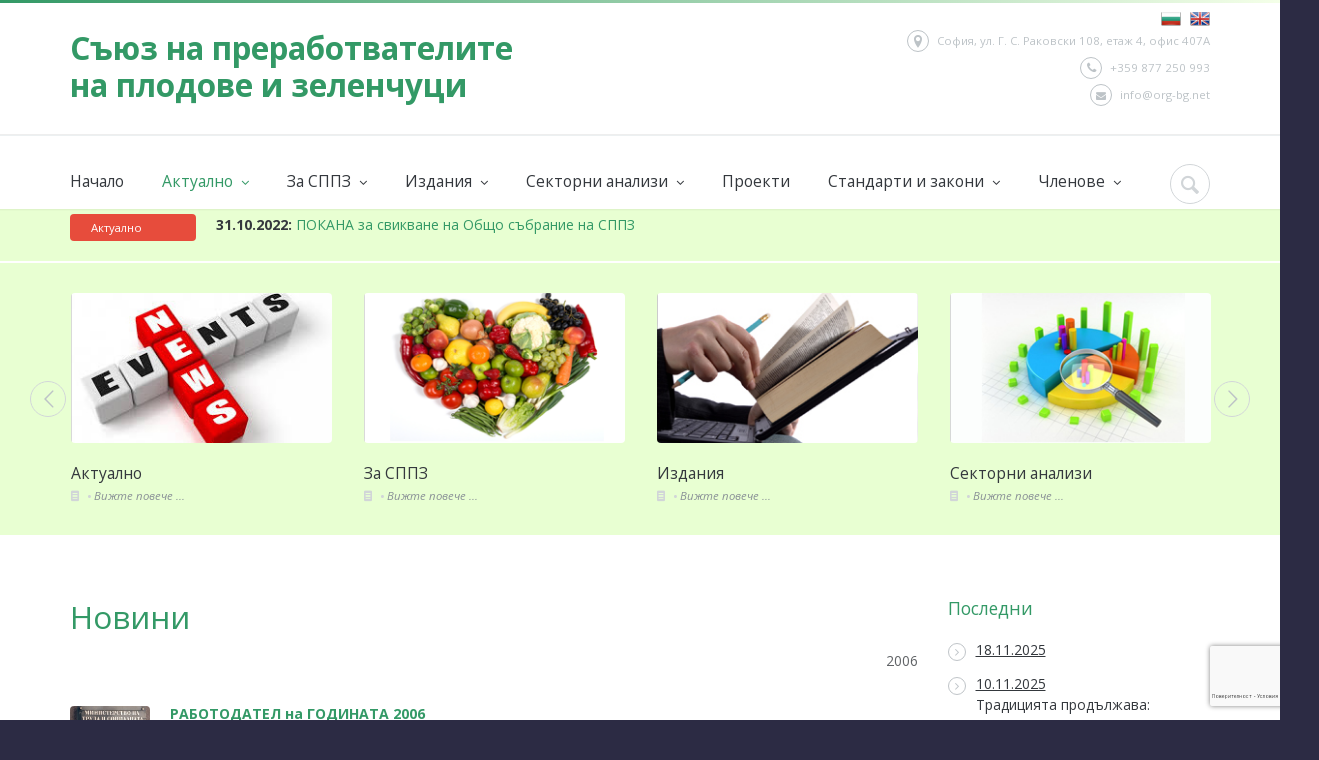

--- FILE ---
content_type: text/html; charset=UTF-8
request_url: https://org-bg.net/bg/news/index/2006
body_size: 7732
content:
<!DOCTYPE html>
<html prefix="og: http://ogp.me/ns#"> 
    <head>        
      	<meta charset="utf-8" />
      	<meta http-equiv="X-UA-Compatible" content="IE=edge,chrome=1">
      	<meta name="viewport" content="initial-scale=1.0,maximum-scale=1.0,user-scalable=no">
      	<link rel="shortcut icon" type="image/x-icon" href="/images/favicon.png">
        <link rel="apple-touch-icon" sizes="180x180" href="/images/apple-icon.png">
      	
      	<title>Новини | Актуално | СППЗ</title>
      	<meta property="og:site_name" content="СППЗ"><link href="/fonts/font-awesome-4.5.0/css/font-awesome.min.css" media="all" rel="stylesheet" type="text/css">
<link href="/plugins/flexslider/flexslider.css" media="all" rel="stylesheet" type="text/css">
<link href="/plugins/owl-carousel/owl.carousel.css" media="all" rel="stylesheet" type="text/css">
<link href="/plugins/owl-carousel/owl.transitions.css" media="all" rel="stylesheet" type="text/css">
<link href="/plugins/jackbox/css/jackbox.min.css" media="all" rel="stylesheet" type="text/css">
<link href="/css/bootstrap.min.css" media="all" rel="stylesheet" type="text/css">
<link href="/js_library/bootstrap-3.3.5/css/bootstrap.min.css" media="all" rel="stylesheet" type="text/css">
<link href="/css/theme-animate.css" media="all" rel="stylesheet" type="text/css">
<link href="https://fonts.googleapis.com/css?family=Open+Sans+Condensed:700,300&amp;subset=latin,cyrillic" media="all" rel="stylesheet" type="text/css">
<link href="https://fonts.googleapis.com/css?family=Open+Sans:400,400italic,600,700,600italic&amp;subset=latin,cyrillic" media="all" rel="stylesheet" type="text/css">
<link href="/css/style.css" media="all" rel="stylesheet" type="text/css">        <!--[if lt IE 9]>
            <script src="/js/html5shiv.js"></script>
        <![endif]-->

</head>
 
<body class="sticky_menu" itemtype="http://schema.org/WebPage">
    <div class="wide_layout bg_light">
    	<!--header markup-->
    	<header role="banner" class="relative type_2">
    		<span class="gradient_line"></span>
            <!--top part-->
				<section class="header_top_part">
					<div class="container">
						<div class="row">
							<!--contact info-->
							<div class="col-lg-6 col-md-6 col-sm-6 t_xs_align_c m_top_20">
								<h3><a href="/bg/" class="d_inline_m color_green">
									<!--<img src="/images/logo_sppz_3.gif">-->
								<b>Съюз на преработвателите<br> на плодове и зеленчуци</b>
								</a></h3>
							</div>
							<!--contact info-->
							<div class="col-lg-6 col-md-6 col-sm-6 t_align_r t_xs_align_c m_xs_bottom_10">
								<ul class="fs_small color_grey_light">
								    <li class="f_xs_none m_xs_right_0 m_xs_bottom_5">
										 
                                	                                    	                                    		<a href="/bg/news/index/2006"><img src="/images/flag_bg.png"></a>&nbsp;&nbsp;
                                		<a href="/en/news/index/2006"><img src="/images/flag_en.png"></a>
									</li>
									<li class="f_xs_none m_xs_right_0 m_xs_bottom_5">
										<span class="circle icon_wrap_size_1 d_inline_m m_right_8"><i class="icon-location"></i></span>София, ул. Г. С. Раковски 108, етаж 4, офис 407А									</li>
									<li class="m_top_5 f_xs_none m_xs_right_0 m_xs_bottom_5">
										<span class="circle icon_wrap_size_1 d_inline_m m_right_8"><i class="icon-phone-1"></i></span>+359 877 250 993									</li>
									<li class="m_top_5 f_xs_none m_xs_right_0 m_xs_bottom_5">
										<a href="mailto:info@org-bg.net  " class="color_grey_light d_inline_b color_black_hover">
										  <span class="circle icon_wrap_size_1 d_inline_m m_right_8"><i class="icon-mail-alt"></i></span>info@org-bg.net  										</a>
									</li>
									
								</ul>
							</div>
						</div>
					</div>
				</section>           
            <hr class="m_xs_bottom_15">
            <section class="sticky_part bg_light shadow_light">
        	   <div class="container clearfix relative">
        						
                    <!-- Main navigation -->  
                      

    
<!-- Brand and toggle get grouped for better mobile display -->
<button id="menu_button" class="r_corners tr_all color_green db_centered m_bottom_20 d_none d_xs_block">
    <i class="icon-menu"></i>
</button>
					
<nav role="navigation" class="d_inline_m f_left f_xs_none d_xs_none m_xs_right_0 m_right_15 m_sm_right_5 t_align_l m_xs_bottom_15">
<!-- Collect the nav links, forms, and other content for toggling -->
    <ul class="hr_list main_menu type_2 fw_light">
                                                                                                <li class=" container3d relative f_xs_none m_xs_bottom_5">
                        <a class="color_dark fs_large relative r_xs_corners" href="/bg/">Начало</a>
                    </li>
                                                                                                                <li class=" current container3d relative f_xs_none m_xs_bottom_5">
                        <a href="/bg/news" class="color_dark fs_large relative r_xs_corners">
                        Актуално 
                        <i class="icon-angle-down d_inline_m"></i>                            
                        </a>
                        <ul class="sub_menu r_xs_corners bg_light vr_list tr_all tr_xs_none trf_xs_none bs_xs_none d_xs_none">
                                                                                             <li class="container3d relative">
                                    <a class="d_block color_dark relative" href="/bg/news">Новини</a>
                                </li>
                                                                                            <li class="container3d relative">
                                    <a class="d_block color_dark relative" href="/bg/event">Събития</a>
                                </li>
                                                                                            <li class="container3d relative">
                                    <a class="d_block color_dark relative" href="/bg/train">Обучения</a>
                                </li>
                                                                                            <li class="container3d relative">
                                    <a class="d_block color_dark relative" href="/bg/digest">Важно от пресата</a>
                                </li>
                                                    </ul>
                    </li>
                                                                                                                <li class="  container3d relative f_xs_none m_xs_bottom_5">
                        <a href="/bg/about" class="color_dark fs_large relative r_xs_corners">
                        За СППЗ 
                        <i class="icon-angle-down d_inline_m"></i>                            
                        </a>
                        <ul class="sub_menu r_xs_corners bg_light vr_list tr_all tr_xs_none trf_xs_none bs_xs_none d_xs_none">
                                                                                             <li class="container3d relative">
                                    <a class="d_block color_dark relative" href="/bg/about">За СППЗ</a>
                                </li>
                                                                                            <li class="container3d relative">
                                    <a class="d_block color_dark relative" href="/bg/about/mission">Мисия</a>
                                </li>
                                                                                            <li class="container3d relative">
                                    <a class="d_block color_dark relative" href="/bg/about/board">Управителен съвет</a>
                                </li>
                                                                                            <li class="container3d relative">
                                    <a class="d_block color_dark relative" href="/bg/about/supervisory">Контролен съвет</a>
                                </li>
                                                                                            <li class="container3d relative">
                                    <a class="d_block color_dark relative" href="/bg/about/codex">Етичен кодекс</a>
                                </li>
                                                                                            <li class="container3d relative">
                                    <a class="d_block color_dark relative" href="/bg/about/statute">Устав</a>
                                </li>
                                                                                            <li class="container3d relative">
                                    <a class="d_block color_dark relative" href="/bg/contact">Свържете се с нас</a>
                                </li>
                                                    </ul>
                    </li>
                                                                                                                <li class="  container3d relative f_xs_none m_xs_bottom_5">
                        <a href="/bg/book" class="color_dark fs_large relative r_xs_corners">
                        Издания 
                        <i class="icon-angle-down d_inline_m"></i>                            
                        </a>
                        <ul class="sub_menu r_xs_corners bg_light vr_list tr_all tr_xs_none trf_xs_none bs_xs_none d_xs_none">
                                                                                             <li class="container3d relative">
                                    <a class="d_block color_dark relative" href="/bg/book">Книги и наръчници</a>
                                </li>
                                                                                            <li class="container3d relative">
                                    <a class="d_block color_dark relative" href="/bg/issue">Бюлетин на СППЗ</a>
                                </li>
                                                    </ul>
                    </li>
                                                                                                                <li class="  container3d relative f_xs_none m_xs_bottom_5">
                        <a href="/bg/report" class="color_dark fs_large relative r_xs_corners">
                        Секторни анализи 
                        <i class="icon-angle-down d_inline_m"></i>                            
                        </a>
                        <ul class="sub_menu r_xs_corners bg_light vr_list tr_all tr_xs_none trf_xs_none bs_xs_none d_xs_none">
                                                                                             <li class="container3d relative">
                                    <a class="d_block color_dark relative" href="/bg/report">Годишни</a>
                                </li>
                                                                                            <li class="container3d relative">
                                    <a class="d_block color_dark relative" href="/bg/report">Поръчай секторен анализ</a>
                                </li>
                                                    </ul>
                    </li>
                                                                                                                <li class=" container3d relative f_xs_none m_xs_bottom_5">
                        <a class="color_dark fs_large relative r_xs_corners" href="/bg/project">Проекти</a>
                    </li>
                                                                                                                <li class="  container3d relative f_xs_none m_xs_bottom_5">
                        <a href="/bg/standard" class="color_dark fs_large relative r_xs_corners">
                        Стандарти и закони 
                        <i class="icon-angle-down d_inline_m"></i>                            
                        </a>
                        <ul class="sub_menu r_xs_corners bg_light vr_list tr_all tr_xs_none trf_xs_none bs_xs_none d_xs_none">
                                                                                             <li class="container3d relative">
                                    <a class="d_block color_dark relative" href="/bg/standard">Браншови стандарти</a>
                                </li>
                                                                                            <li class="container3d relative">
                                    <a class="d_block color_dark relative" href="/bg/legislation/eu">Европейски директиви</a>
                                </li>
                                                                                            <li class="container3d relative">
                                    <a class="d_block color_dark relative" href="/bg/legislation/law">Закони</a>
                                </li>
                                                                                            <li class="container3d relative">
                                    <a class="d_block color_dark relative" href="/bg/legislation/regulation">Наредби</a>
                                </li>
                                                                                            <li class="container3d relative">
                                    <a class="d_block color_dark relative" href="/bg/legislation/strategy">Стратегии и планове</a>
                                </li>
                                                    </ul>
                    </li>
                                                                                                                <li class="  container3d relative f_xs_none m_xs_bottom_5">
                        <a href="/bg/catalog" class="color_dark fs_large relative r_xs_corners">
                        Членове 
                        <i class="icon-angle-down d_inline_m"></i>                            
                        </a>
                        <ul class="sub_menu r_xs_corners bg_light vr_list tr_all tr_xs_none trf_xs_none bs_xs_none d_xs_none">
                                                                                             <li class="container3d relative">
                                    <a class="d_block color_dark relative" href="/bg/catalog/all">Каталог</a>
                                </li>
                                                                                            <li class="container3d relative">
                                    <a class="d_block color_dark relative" href="/bg/catalog/products">Продуктови групи</a>
                                </li>
                                                                                            <li class="container3d relative">
                                    <a class="d_block color_dark relative" href="/bg/registermember/">Кандидатствай за членство в СППЗ</a>
                                </li>
                                                    </ul>
                    </li>
                                         
     </ul>
</nav><!-- /.nav -->

<div class="f_right m_top_8 f_xs_none m_xs_bottom_20">
							<!--searchform button-->
							<div class="relative d_inline_m search_buttons d_xs_none">
								<button class="icon_wrap_size_2 circle color_grey_light_2 tr_all color_purple_hover"><i class="icon-cancel"></i></button>
								<button class="icon_wrap_size_2 active circle color_grey_light_2 tr_all color_purple_hover"><i class="icon-search"></i></button>
							</div>
							<!--searchform-->
							<form role="search" class="bg_light animate_ vc_child type_4 t_align_r fw_light tr_all trf_xs_none">
								<input type="text" name="search" placeholder="Search" class="r_corners d_inline_m">
							</form>
						</div>
					</div>       
                <!-- /.Main navigation -->  
                
        	</section>
    	</header>
			 			 <!--breaking news-->
<section class="bg_light_2 breaking_news">
	<div class="container wrapper t_xs_align_c">
		<div class="bn_title fs_small color_light r_corners bg_color_red f_left m_right_20 t_sm_align_c f_xs_none d_inline_b">
		  Актуално		</div>
		<!--carousel-->
		<div id="breaking_news">
			<!--item-->
			<div class="veryhot_slider">
    			<ul class="slides">
    			        			                    			<li><a href="/bg/news/view/416">
            			     <b class="color_dark">18.11.2025: </b> 			     
            			</a></li>
        			    			                    			<li><a href="/bg/news/view/414">
            			     <b class="color_dark">10.11.2025: </b> Обединени от вкуса: СППЗ представя сектора на Inter Food&Drink			     
            			</a></li>
        			    			                    			<li><a href="/bg/news/view/415">
            			     <b class="color_dark">10.11.2025: </b> Традицията продължава: Годишната среща на СППЗ			     
            			</a></li>
        			    			                    			<li><a href="/bg/news/view/379">
            			     <b class="color_dark">18.03.2024: </b> СППЗ организира среща-разговор на преработвателите на плодове и зеленчуци с производителите на суровина за сектора			     
            			</a></li>
        			    			                    			<li><a href="/bg/news/view/362">
            			     <b class="color_dark">05.01.2023: </b> Проект на Решение на Министерския съвет за одобряване на проект на Закон за представителните браншови организации за производство и преработка на селскостопански продукти			     
            			</a></li>
        			    			                    			<li><a href="/bg/news/view/356">
            			     <b class="color_dark">31.10.2022: </b> ПОКАНА за свикване на Общо събрание на СППЗ			     
            			</a></li>
        						    </ul>
			</div>	
		</div>
	</div>
</section>


			 
			 <!-- main themes--><section class="section_offset_3 bg_light_2 relative"><div class="container"><div class="row"><div class="owl-carousel" data-plugin-options='{"itemsCustom": [[992,4],[768,3],[450,1],[10,1]],"autoPlay":true,"singleItem" : false}' data-nav="lp_nav_"><figure class="col-lg-12 col-md-12 col-sm-12" data-appear-animation="fadeInDown"><!--image--><div class="popup_wrap relative r_corners wrapper m_bottom_20 d_xs_inline_b"><img src="/images/theme_news.jpg" alt=""><div class="popup_buttons tr_all_long w_md_full t_md_align_c"><a href="/bg/news" class="icon_wrap_size_3 color_light n_sc_hover d_block circle f_left f_md_none d_md_inline_b"><i class="icon-link"></i></a></div></div><!--description--><figcaption><h6 class="lh_large m_bottom_3"><a href="/bg/news" class="color_dark tr_all">Актуално</a></h6><!--projects info--><ul class="dotted_list m_bottom_8 color_grey_light_2 lh_ex_small"><li class="m_right_15 relative d_inline_m"><a href="/bg/news" class="color_grey_light_2 fs_small"><i class="icon-doc-text-inv"></i></a></li><li class="m_right_15 relative d_inline_m"><a href="/bg/news" class="color_grey fs_small"><i>Вижте повече ...</i></a></li></ul></figcaption></figure><figure class="col-lg-12 col-md-12 col-sm-12" data-appear-animation="fadeInDown"><!--image--><div class="popup_wrap relative r_corners wrapper m_bottom_20 d_xs_inline_b"><img src="/images/theme_aboutus.png" alt=""><div class="popup_buttons tr_all_long w_md_full t_md_align_c"><a href="/bg/about" class="icon_wrap_size_3 color_light n_sc_hover d_block circle f_left f_md_none d_md_inline_b"><i class="icon-link"></i></a></div></div><!--description--><figcaption><h6 class="lh_large m_bottom_3"><a href="/bg/about" class="color_dark tr_all">За СППЗ</a></h6><!--projects info--><ul class="dotted_list m_bottom_8 color_grey_light_2 lh_ex_small"><li class="m_right_15 relative d_inline_m"><a href="/bg/about" class="color_grey_light_2 fs_small"><i class="icon-doc-text-inv"></i></a></li><li class="m_right_15 relative d_inline_m"><a href="/bg/about" class="color_grey fs_small"><i>Вижте повече ...</i></a></li></ul></figcaption></figure><figure class="col-lg-12 col-md-12 col-sm-12" data-appear-animation="fadeInDown"><!--image--><div class="popup_wrap relative r_corners wrapper m_bottom_20 d_xs_inline_b"><img src="/images/theme_book.jpg" alt=""><div class="popup_buttons tr_all_long w_md_full t_md_align_c"><a href="/bg/book" class="icon_wrap_size_3 color_light n_sc_hover d_block circle f_left f_md_none d_md_inline_b"><i class="icon-link"></i></a></div></div><!--description--><figcaption><h6 class="lh_large m_bottom_3"><a href="/bg/book" class="color_dark tr_all">Издания</a></h6><!--projects info--><ul class="dotted_list m_bottom_8 color_grey_light_2 lh_ex_small"><li class="m_right_15 relative d_inline_m"><a href="/bg/book" class="color_grey_light_2 fs_small"><i class="icon-doc-text-inv"></i></a></li><li class="m_right_15 relative d_inline_m"><a href="/bg/book" class="color_grey fs_small"><i>Вижте повече ...</i></a></li></ul></figcaption></figure><figure class="col-lg-12 col-md-12 col-sm-12" data-appear-animation="fadeInDown"><!--image--><div class="popup_wrap relative r_corners wrapper m_bottom_20 d_xs_inline_b"><img src="/images/theme_analyses.jpg" alt=""><div class="popup_buttons tr_all_long w_md_full t_md_align_c"><a href="/bg/report" class="icon_wrap_size_3 color_light n_sc_hover d_block circle f_left f_md_none d_md_inline_b"><i class="icon-link"></i></a></div></div><!--description--><figcaption><h6 class="lh_large m_bottom_3"><a href="/bg/report" class="color_dark tr_all">Секторни анализи</a></h6><!--projects info--><ul class="dotted_list m_bottom_8 color_grey_light_2 lh_ex_small"><li class="m_right_15 relative d_inline_m"><a href="/bg/report" class="color_grey_light_2 fs_small"><i class="icon-doc-text-inv"></i></a></li><li class="m_right_15 relative d_inline_m"><a href="/bg/report" class="color_grey fs_small"><i>Вижте повече ...</i></a></li></ul></figcaption></figure><figure class="col-lg-12 col-md-12 col-sm-12" data-appear-animation="fadeInDown"><!--image--><div class="popup_wrap relative r_corners wrapper m_bottom_20 d_xs_inline_b"><img src="/images/theme_standard.jpg" alt=""><div class="popup_buttons tr_all_long w_md_full t_md_align_c"><a href="/bg/standard" class="icon_wrap_size_3 color_light n_sc_hover d_block circle f_left f_md_none d_md_inline_b"><i class="icon-link"></i></a></div></div><!--description--><figcaption><h6 class="lh_large m_bottom_3"><a href="/bg/standard" class="color_dark tr_all">Стандарти и закони</a></h6><!--projects info--><ul class="dotted_list m_bottom_8 color_grey_light_2 lh_ex_small"><li class="m_right_15 relative d_inline_m"><a href="/bg/standard" class="color_grey_light_2 fs_small"><i class="icon-doc-text-inv"></i></a></li><li class="m_right_15 relative d_inline_m"><a href="/bg/standard" class="color_grey fs_small"><i>Вижте повече ...</i></a></li></ul></figcaption></figure><figure class="col-lg-12 col-md-12 col-sm-12" data-appear-animation="fadeInDown"><!--image--><div class="popup_wrap relative r_corners wrapper m_bottom_20 d_xs_inline_b"><img src="/images/theme_member.jpg" alt=""><div class="popup_buttons tr_all_long w_md_full t_md_align_c"><a href="/bg/catalog" class="icon_wrap_size_3 color_light n_sc_hover d_block circle f_left f_md_none d_md_inline_b"><i class="icon-link"></i></a></div></div><!--description--><figcaption><h6 class="lh_large m_bottom_3"><a href="/bg/catalog" class="color_dark tr_all">Членове</a></h6><!--projects info--><ul class="dotted_list m_bottom_8 color_grey_light_2 lh_ex_small"><li class="m_right_15 relative d_inline_m"><a href="/bg/catalog" class="color_grey_light_2 fs_small"><i class="icon-doc-text-inv"></i></a></li><li class="m_right_15 relative d_inline_m"><a href="/bg/catalog" class="color_grey fs_small"><i>Вижте повече ...</i></a></li></ul></figcaption></figure><figure class="col-lg-12 col-md-12 col-sm-12" data-appear-animation="fadeInDown"><!--image--><div class="popup_wrap relative r_corners wrapper m_bottom_20 d_xs_inline_b"><img src="/images/theme_events.jpg" alt=""><div class="popup_buttons tr_all_long w_md_full t_md_align_c"><a href="/bg/event" class="icon_wrap_size_3 color_light n_sc_hover d_block circle f_left f_md_none d_md_inline_b"><i class="icon-link"></i></a></div></div><!--description--><figcaption><h6 class="lh_large m_bottom_3"><a href="/bg/event" class="color_dark tr_all">Събития</a></h6><!--projects info--><ul class="dotted_list m_bottom_8 color_grey_light_2 lh_ex_small"><li class="m_right_15 relative d_inline_m"><a href="/bg/event" class="color_grey_light_2 fs_small"><i class="icon-doc-text-inv"></i></a></li><li class="m_right_15 relative d_inline_m"><a href="/bg/event" class="color_grey fs_small"><i>Вижте повече ...</i></a></li></ul></figcaption></figure></div></div></div><!--carousel nav--><button class="icon_wrap_size_4 circle color_grey_light tr_all color_blue_hover lp_nav_prev d_md_none" data-appear-animation="fadeIn"><i class="icon-left-open-big"></i></button><button class="icon_wrap_size_4 circle color_grey_light tr_all color_blue_hover lp_nav_next d_md_none" data-appear-animation="fadeIn"><i class="icon-right-open-big"></i></button></section>
<!--content-->
<div class="section_offset">
	<div class="container clearfix">
		<div class="row">
			<section class="col-lg-9 col-md-9 col-sm-9 m_xs_bottom_30">
				<h3 class="color_green fw_light m_bottom_15 heading_1 t_align_l">Новини</h3>
								     <p class="m_bottom_35 heading_2 t_align_r">2006</p>	
				 
				<p class="fw_light m_bottom_23">
				<ul>
            		
            		<li class="tr_all f_md_left t_md_align_c f_xs_none t_xs_align_l">
            			<article class="clearfix">
            				<div class="d_block r_corners wrapper f_left m_right_20 m_md_right_10 m_xs_right_20 f_sm_none m_sm_bottom_10 d_sm_inline_b d_xs_block f_xs_left m_xs_bottom_0" style="margin-bottom:5px;">
            					<a href="/bg/news/view/29">
            					    <img src="/media/picture/MTSP.jpg" 
            					       width="80" height="auto"
            					       alt="РАБОТОДАТЕЛ на ГОДИНАТА 2006" title="РАБОТОДАТЕЛ на ГОДИНАТА 2006">
            					</a>
            				</div>
            				<p class="color_dark d_block lh_medium m_bottom_5 tr_all">
            				 <a href="/bg/news/view/29"><b>РАБОТОДАТЕЛ на ГОДИНАТА 2006</b></a>
            				</p>
            				<ul class="dotted_list color_grey_light_2 article_stats">
            					<li class="m_right_15 relative d_inline_m">
            						<span class="color_grey_light_2 fs_small">
            							<i class="icon-doc-text-inv"></i>
            						</span>
            					</li>
            					<li class="m_right_15 relative d_inline_m">
            						<span class="fs_small color_grey">
            							<i>21.12.2006</i>
            						</span>
            					</li>
            
            				</ul>
            			</article>
            		</li>
            		
            		<li class="tr_all f_md_left t_md_align_c f_xs_none t_xs_align_l">
            			<article class="clearfix">
            				<div class="d_block r_corners wrapper f_left m_right_20 m_md_right_10 m_xs_right_20 f_sm_none m_sm_bottom_10 d_sm_inline_b d_xs_block f_xs_left m_xs_bottom_0" style="margin-bottom:5px;">
            					<a href="/bg/news/view/24">
            					    <img src="/media/picture/interfood-and-drink-bulgaria.jpg" 
            					       width="80" height="auto"
            					       alt="Международна специализирана изложба "ИНТЕРФУД И ДРИНК", 15-18.11.2006" title="Международна специализирана изложба "ИНТЕРФУД И ДРИНК", 15-18.11.2006">
            					</a>
            				</div>
            				<p class="color_dark d_block lh_medium m_bottom_5 tr_all">
            				 <a href="/bg/news/view/24"><b>Международна специализирана изложба "ИНТЕРФУД И ДРИНК", 15-18.11.2006</b></a>
            				</p>
            				<ul class="dotted_list color_grey_light_2 article_stats">
            					<li class="m_right_15 relative d_inline_m">
            						<span class="color_grey_light_2 fs_small">
            							<i class="icon-doc-text-inv"></i>
            						</span>
            					</li>
            					<li class="m_right_15 relative d_inline_m">
            						<span class="fs_small color_grey">
            							<i>05.09.2006</i>
            						</span>
            					</li>
            
            				</ul>
            			</article>
            		</li>
            		
            		<li class="tr_all f_md_left t_md_align_c f_xs_none t_xs_align_l">
            			<article class="clearfix">
            				<div class="d_block r_corners wrapper f_left m_right_20 m_md_right_10 m_xs_right_20 f_sm_none m_sm_bottom_10 d_sm_inline_b d_xs_block f_xs_left m_xs_bottom_0" style="margin-bottom:5px;">
            					<a href="/bg/news/view/25">
            					    <img src="/media/picture/Sial-2006.jpg" 
            					       width="80" height="auto"
            					       alt="Специализирано международно изложение за храни и напитки SIAL 2006, 22-26.10.2006" title="Специализирано международно изложение за храни и напитки SIAL 2006, 22-26.10.2006">
            					</a>
            				</div>
            				<p class="color_dark d_block lh_medium m_bottom_5 tr_all">
            				 <a href="/bg/news/view/25"><b>Специализирано международно изложение за храни и напитки SIAL 2006, 22-26.10.2006</b></a>
            				</p>
            				<ul class="dotted_list color_grey_light_2 article_stats">
            					<li class="m_right_15 relative d_inline_m">
            						<span class="color_grey_light_2 fs_small">
            							<i class="icon-doc-text-inv"></i>
            						</span>
            					</li>
            					<li class="m_right_15 relative d_inline_m">
            						<span class="fs_small color_grey">
            							<i>05.09.2006</i>
            						</span>
            					</li>
            
            				</ul>
            			</article>
            		</li>
            		
            		<li class="tr_all f_md_left t_md_align_c f_xs_none t_xs_align_l">
            			<article class="clearfix">
            				<div class="d_block r_corners wrapper f_left m_right_20 m_md_right_10 m_xs_right_20 f_sm_none m_sm_bottom_10 d_sm_inline_b d_xs_block f_xs_left m_xs_bottom_0" style="margin-bottom:5px;">
            					<a href="/bg/news/view/23">
            					    <img src="/media/picture/Fudteh.jpg" 
            					       width="80" height="auto"
            					       alt="Изложението "ФУДТЕХ" - Пловдив, 8-13.05.2006" title="Изложението "ФУДТЕХ" - Пловдив, 8-13.05.2006">
            					</a>
            				</div>
            				<p class="color_dark d_block lh_medium m_bottom_5 tr_all">
            				 <a href="/bg/news/view/23"><b>Изложението "ФУДТЕХ" - Пловдив, 8-13.05.2006</b></a>
            				</p>
            				<ul class="dotted_list color_grey_light_2 article_stats">
            					<li class="m_right_15 relative d_inline_m">
            						<span class="color_grey_light_2 fs_small">
            							<i class="icon-doc-text-inv"></i>
            						</span>
            					</li>
            					<li class="m_right_15 relative d_inline_m">
            						<span class="fs_small color_grey">
            							<i>19.05.2006</i>
            						</span>
            					</li>
            
            				</ul>
            			</article>
            		</li>
            		
            		<li class="tr_all f_md_left t_md_align_c f_xs_none t_xs_align_l">
            			<article class="clearfix">
            				<div class="d_block r_corners wrapper f_left m_right_20 m_md_right_10 m_xs_right_20 f_sm_none m_sm_bottom_10 d_sm_inline_b d_xs_block f_xs_left m_xs_bottom_0" style="margin-bottom:5px;">
            					<a href="/bg/news/view/19">
            					    <img src="/media/picture/contract.jpg" 
            					       width="80" height="auto"
            					       alt="Примерен Договор за покупко-продажба на плодове и зеленчуци за преработка" title="Примерен Договор за покупко-продажба на плодове и зеленчуци за преработка">
            					</a>
            				</div>
            				<p class="color_dark d_block lh_medium m_bottom_5 tr_all">
            				 <a href="/bg/news/view/19"><b>Примерен Договор за покупко-продажба на плодове и зеленчуци за преработка</b></a>
            				</p>
            				<ul class="dotted_list color_grey_light_2 article_stats">
            					<li class="m_right_15 relative d_inline_m">
            						<span class="color_grey_light_2 fs_small">
            							<i class="icon-doc-text-inv"></i>
            						</span>
            					</li>
            					<li class="m_right_15 relative d_inline_m">
            						<span class="fs_small color_grey">
            							<i>02.03.2006</i>
            						</span>
            					</li>
            
            				</ul>
            			</article>
            		</li>
            		
            	</ul>
				</p>				
			</section>
			<!-- Right Navigation -->
            <aside class="col-lg-3 col-md-3 col-sm-3"><div class="m_bottom_40 m_xs_bottom_30"><h5 class="fw_light color_green m_bottom_20">Последни</h5><ul class="vr_list_type_4 color_green fw_light"><li class="m_bottom_12"><a href="/bg/news/view/416" class="color_dark d_inline_b"><span class="icon_wrap_size_0 circle color_grey_light_5 d_block tr_inherit f_left"><i class="icon-angle-right"></i></span><u>18.11.2025</u><br></a></li><li class="m_bottom_12"><a href="/bg/news/view/415" class="color_dark d_inline_b"><span class="icon_wrap_size_0 circle color_grey_light_5 d_block tr_inherit f_left"><i class="icon-angle-right"></i></span><u>10.11.2025</u><br>Традицията продължава: Годишната среща на СППЗ</a></li><li class="m_bottom_12"><a href="/bg/news/view/414" class="color_dark d_inline_b"><span class="icon_wrap_size_0 circle color_grey_light_5 d_block tr_inherit f_left"><i class="icon-angle-right"></i></span><u>10.11.2025</u><br>Обединени от вкуса: СППЗ представя сектора на Inter Food&Drink</a></li><li class="m_bottom_12"><a href="/bg/news/view/406" class="color_dark d_inline_b"><span class="icon_wrap_size_0 circle color_grey_light_5 d_block tr_inherit f_left"><i class="icon-angle-right"></i></span><u>08.04.2025</u><br>Първо тържествено честване на  „Ден на консервната промишленост“</a></li></ul></div><div class="m_bottom_40 m_xs_bottom_30"><h5 class="fw_light color_green m_bottom_20">Архив</h5><ul class="vr_list_type_4 color_green fw_light"><li class="m_bottom_12"><a href="/bg/news/index/2025" class="color_dark d_inline_b"><span class="icon_wrap_size_0 circle color_grey_light_5 d_block tr_inherit f_left"><i class="icon-angle-right"></i></span>2025 (14)</a></li><li class="m_bottom_12"><a href="/bg/news/index/2024" class="color_dark d_inline_b"><span class="icon_wrap_size_0 circle color_grey_light_5 d_block tr_inherit f_left"><i class="icon-angle-right"></i></span>2024 (3)</a></li><li class="m_bottom_12"><a href="/bg/news/index/2023" class="color_dark d_inline_b"><span class="icon_wrap_size_0 circle color_grey_light_5 d_block tr_inherit f_left"><i class="icon-angle-right"></i></span>2023 (6)</a></li><li class="m_bottom_12"><a href="/bg/news/index/2022" class="color_dark d_inline_b"><span class="icon_wrap_size_0 circle color_grey_light_5 d_block tr_inherit f_left"><i class="icon-angle-right"></i></span>2022 (3)</a></li><li class="m_bottom_12"><a href="/bg/news/index/2021" class="color_dark d_inline_b"><span class="icon_wrap_size_0 circle color_grey_light_5 d_block tr_inherit f_left"><i class="icon-angle-right"></i></span>2021 (7)</a></li><li class="m_bottom_12"><a href="/bg/news/index/2020" class="color_dark d_inline_b"><span class="icon_wrap_size_0 circle color_grey_light_5 d_block tr_inherit f_left"><i class="icon-angle-right"></i></span>2020 (14)</a></li><li class="m_bottom_12"><a href="/bg/news/index/2019" class="color_dark d_inline_b"><span class="icon_wrap_size_0 circle color_grey_light_5 d_block tr_inherit f_left"><i class="icon-angle-right"></i></span>2019 (7)</a></li><li class="m_bottom_12"><a href="/bg/news/index/2018" class="color_dark d_inline_b"><span class="icon_wrap_size_0 circle color_grey_light_5 d_block tr_inherit f_left"><i class="icon-angle-right"></i></span>2018 (6)</a></li><li class="m_bottom_12"><a href="/bg/news/index/2017" class="color_dark d_inline_b"><span class="icon_wrap_size_0 circle color_grey_light_5 d_block tr_inherit f_left"><i class="icon-angle-right"></i></span>2017 (12)</a></li><li class="m_bottom_12"><a href="/bg/news/index/2016" class="color_dark d_inline_b"><span class="icon_wrap_size_0 circle color_grey_light_5 d_block tr_inherit f_left"><i class="icon-angle-right"></i></span>2016 (2)</a></li><li class="m_bottom_12"><a href="/bg/news/index/2015" class="color_dark d_inline_b"><span class="icon_wrap_size_0 circle color_grey_light_5 d_block tr_inherit f_left"><i class="icon-angle-right"></i></span>2015 (7)</a></li><li class="m_bottom_12"><a href="/bg/news/index/2014" class="color_dark d_inline_b"><span class="icon_wrap_size_0 circle color_grey_light_5 d_block tr_inherit f_left"><i class="icon-angle-right"></i></span>2014 (3)</a></li><li class="m_bottom_12"><a href="/bg/news/index/2013" class="color_dark d_inline_b"><span class="icon_wrap_size_0 circle color_grey_light_5 d_block tr_inherit f_left"><i class="icon-angle-right"></i></span>2013 (6)</a></li><li class="m_bottom_12"><a href="/bg/news/index/2012" class="color_dark d_inline_b"><span class="icon_wrap_size_0 circle color_grey_light_5 d_block tr_inherit f_left"><i class="icon-angle-right"></i></span>2012 (6)</a></li><li class="m_bottom_12"><a href="/bg/news/index/2011" class="color_dark d_inline_b"><span class="icon_wrap_size_0 circle color_grey_light_5 d_block tr_inherit f_left"><i class="icon-angle-right"></i></span>2011 (9)</a></li><li class="m_bottom_12"><a href="/bg/news/index/2010" class="color_dark d_inline_b"><span class="icon_wrap_size_0 circle color_grey_light_5 d_block tr_inherit f_left"><i class="icon-angle-right"></i></span>2010 (8)</a></li><li class="m_bottom_12"><a href="/bg/news/index/2009" class="color_dark d_inline_b"><span class="icon_wrap_size_0 circle color_grey_light_5 d_block tr_inherit f_left"><i class="icon-angle-right"></i></span>2009 (9)</a></li><li class="m_bottom_12"><a href="/bg/news/index/2008" class="color_dark d_inline_b"><span class="icon_wrap_size_0 circle color_grey_light_5 d_block tr_inherit f_left"><i class="icon-angle-right"></i></span>2008 (12)</a></li><li class="m_bottom_12"><a href="/bg/news/index/2006" class="color_dark d_inline_b"><span class="icon_wrap_size_0 circle color_grey_light_5 d_block tr_inherit f_left"><i class="icon-angle-right"></i></span>2006 (5)</a></li><li class="m_bottom_12"><a href="/bg/news/index/2005" class="color_dark d_inline_b"><span class="icon_wrap_size_0 circle color_grey_light_5 d_block tr_inherit f_left"><i class="icon-angle-right"></i></span>2005 (4)</a></li><li class="m_bottom_12"><a href="/bg/news/index/2004" class="color_dark d_inline_b"><span class="icon_wrap_size_0 circle color_grey_light_5 d_block tr_inherit f_left"><i class="icon-angle-right"></i></span>2004 (8)</a></li></ul></div></aside>            <!-- /Right Navigation -->
		</div>
	</div>
</div>			 
			 <hr class="divider_type_2">
<!--footer-->
<footer role="contentinfo" class="bg_light_3">
	<!--top part-->
	<section class="footer_top_part">
		<div class="container relative">
			<div class="row">
				<div class="col-lg-12 col-md-12">
					<div class="row">
					<div class="col-lg-4 col-md-6\4 col-sm-6 m_bottom_20 m_sm_bottom_30 fw_light">
							<h5 class="color_dark m_bottom_20">Какво е СППЗ</h5>
							<p class="m_bottom_12"><p>Съюзът на преработвателите на плодове и зеленчуци в Република България е доброволна, независима, демократична браншова организация на равноправни членове – юридически лица и физически лица – производители на консервирани, замразени, сушени и лиофилизирани плодове и зеленчуци</p></p>
						</div>
						<!--contact us-->
						<div class="col-lg-3 col-md-3 col-sm-3 m_bottom_20 m_sm_bottom_30">
							<h5 class="color_dark fw_light m_bottom_20">Свържете се с нас</h5>
						<p><p>За информация и подкрепа в областта на технологията, техниката, научните постижения, маркетинга, производственото законодателство в консервната промишленост</p></p>
					<a href="/contact" target="_blank" class="button_type_2 m_top_20 d_inline_b color_green transparent r_corners fs_medium tr_all tw_follow">Пишете ни!</a>
						</div>


						<!--subscribe-->
						<div class="col-lg-4 col-md-4 col-sm-4 m_bottom_20 m_sm_bottom_30">
							<h5 class="color_dark fw_light m_bottom_20">Контакти</h5>
							<p class="fw_light m_bottom_25">
							<span class="circle icon_wrap_size_1 d_inline_m m_right_8"><i class="icon-location"></i></span>София, ул. Г. С. Раковски 108, етаж 4, офис 407А							<br><br>
							<span class="circle icon_wrap_size_1 d_inline_m m_right_8"><i class="icon-phone-1"></i></span>+359 877 250 993							<br><br>
							<a href="mailto:info@org-bg.net  " class="color_dark d_inline_b color_black_hover"><span class="circle icon_wrap_size_1 d_inline_m m_right_8"><i class="icon-mail-alt"></i></span>info@org-bg.net  </a>
							</div>
					</div>
				</div>
			</div>
		</div>
	</section>
	<!--bottom part-->
	<section class="footer_bottom_part t_align_c color_grey bg_light_4 fw_light">
		<p>&copy; 2017 		  <a class="footer_rights js-modal-link" href="javascript:void(0);" data-href='https://org-bg.net/terms/index/GDPR_TERMS/' 
		      data-toggle="modal" data-target="#modal">Политика за поверителност и защита на личните данни</a>		 
		  
		</p>
	</section>
	  
</footer>

   

		</div>
			 
			 
		<!-- Modal window -->            	
              <div id="modal" class="modal fade" tabindex="-1" role="dialog">
                  <div class="modal-dialog modal-lg">
                    <div class="modal-content">
                        <div class="modal-header">
                            <button type="button" class="close" data-dismiss="modal" aria-label="Close"><span aria-hidden="true">&times;</span></button>
                        </div> 
                        <div id="modal-info" class="modal-body content_normal">                   
                            General info
                        </div>
                    </div>
                </div>
              </div>
              	 
		<!--back to top button-->
		<button id="back_to_top" class="circle icon_wrap_size_2 color_blue_hover color_grey_light_4 tr_all d_md_none">
			<i class="icon-angle-up fs_large"></i>
		</button>
		
		

   <script type="text/javascript" src="/js/jquery-2.1.0.min.js"></script>
<script type="text/javascript" src="/plugins/jquery.queryloader2.min.js"></script>
<script type="text/javascript" src="/js_library/bootstrap-3.3.5/js/bootstrap.min.js"></script>
<script type="text/javascript" src="/plugins/modernizr.js"></script>
<script type="text/javascript" src="https://www.google.com/recaptcha/api.js?render=6LfS_doUAAAAAL3B-mtXUzoGI54s8PV4lhhn7aVt&amp;hl=bg"></script>
<script type="text/javascript">
    //<!--
      
$(document).ready(function() {
  $('.veryhot_slider').flexslider({
    animation: "slide",
    startAt:0,
    slideshow: true, 
    slideshowSpeed: 7000,
    animationSpeed: 600, 
    controlNav: false,
    directionNav: false,  
  });
});

    //-->
</script>   
   
  
   
       <script>
       grecaptcha.ready(function() {
            grecaptcha.execute('6LfS_doUAAAAAL3B-mtXUzoGI54s8PV4lhhn7aVt', {action: 'homepage'})
            .then(function(token) {
                $("#g-recaptcha-response").val(token);    
            });                                      
        });
        </script>
           
   				<!--Libs-->
		<script src="/plugins/flexslider/jquery.flexslider-min.js"></script>
		<script src="/plugins/jquery.appear.js"></script>
		<script src="/plugins/afterresize.min.js"></script>
		<script src="/plugins/jquery.easytabs.min.js"></script>
		<script src="/plugins/owl-carousel/owl.carousel.min.js"></script>
		<script src="/plugins/jackbox/js/jackbox-packed.min.js"></script>
		
		<script src="/plugins/flickr.js"></script>
		<script src="/plugins/jquery.easing.1.3.js"></script>



		<!--Theme Initializer-->
		<script src="/js/theme.plugins.js"></script>
		<script src="/js/theme.js"></script>  
		<script>
			$('html').addClass('d_none');
			$(document).ready(function(){
				
				$('html').show();
				$("body").queryLoader2({
					backgroundColor: '#fff',
					barColor : '#35eef6',
					barHeight: 4,
					percentage:false,
					deepSearch:false,
					minimumTime:1000
				});
			});
		</script>	
    
    <!-- Global site tag (gtag.js) - Google Analytics -->    
    <script async src="https://www.googletagmanager.com/gtag/js?id=UA-111301537-1"></script>
    <script>
      window.dataLayer = window.dataLayer || [];
      function gtag(){dataLayer.push(arguments);}
      gtag('js', new Date());
    
      gtag('config', 'UA-111301537-1');
    </script>
    		

<script>
       

        function newAlert (type, message) {
            $("#alert-area").append($('<div class="alert alert-'+type+'" aria-label="Close" id="flashError"' + type + " fade in' data-alert><p> " + message + " </p></div>"));
            $(".alert-"+type).delay(6000).fadeOut("slow", function () { $(this).remove(); });
        }
        
               
        
        $(document).on('click', '.js-modal-link', function () {
            var m_content=$(this).attr('data-href');                    
       	    $(".modal-body").load(m_content);
       	  }); 


</script>
    </body>
</html>


--- FILE ---
content_type: text/html; charset=utf-8
request_url: https://www.google.com/recaptcha/api2/anchor?ar=1&k=6LfS_doUAAAAAL3B-mtXUzoGI54s8PV4lhhn7aVt&co=aHR0cHM6Ly9vcmctYmcubmV0OjQ0Mw..&hl=bg&v=PoyoqOPhxBO7pBk68S4YbpHZ&size=invisible&anchor-ms=20000&execute-ms=30000&cb=a9kck1rk79za
body_size: 48554
content:
<!DOCTYPE HTML><html dir="ltr" lang="bg"><head><meta http-equiv="Content-Type" content="text/html; charset=UTF-8">
<meta http-equiv="X-UA-Compatible" content="IE=edge">
<title>reCAPTCHA</title>
<style type="text/css">
/* cyrillic-ext */
@font-face {
  font-family: 'Roboto';
  font-style: normal;
  font-weight: 400;
  font-stretch: 100%;
  src: url(//fonts.gstatic.com/s/roboto/v48/KFO7CnqEu92Fr1ME7kSn66aGLdTylUAMa3GUBHMdazTgWw.woff2) format('woff2');
  unicode-range: U+0460-052F, U+1C80-1C8A, U+20B4, U+2DE0-2DFF, U+A640-A69F, U+FE2E-FE2F;
}
/* cyrillic */
@font-face {
  font-family: 'Roboto';
  font-style: normal;
  font-weight: 400;
  font-stretch: 100%;
  src: url(//fonts.gstatic.com/s/roboto/v48/KFO7CnqEu92Fr1ME7kSn66aGLdTylUAMa3iUBHMdazTgWw.woff2) format('woff2');
  unicode-range: U+0301, U+0400-045F, U+0490-0491, U+04B0-04B1, U+2116;
}
/* greek-ext */
@font-face {
  font-family: 'Roboto';
  font-style: normal;
  font-weight: 400;
  font-stretch: 100%;
  src: url(//fonts.gstatic.com/s/roboto/v48/KFO7CnqEu92Fr1ME7kSn66aGLdTylUAMa3CUBHMdazTgWw.woff2) format('woff2');
  unicode-range: U+1F00-1FFF;
}
/* greek */
@font-face {
  font-family: 'Roboto';
  font-style: normal;
  font-weight: 400;
  font-stretch: 100%;
  src: url(//fonts.gstatic.com/s/roboto/v48/KFO7CnqEu92Fr1ME7kSn66aGLdTylUAMa3-UBHMdazTgWw.woff2) format('woff2');
  unicode-range: U+0370-0377, U+037A-037F, U+0384-038A, U+038C, U+038E-03A1, U+03A3-03FF;
}
/* math */
@font-face {
  font-family: 'Roboto';
  font-style: normal;
  font-weight: 400;
  font-stretch: 100%;
  src: url(//fonts.gstatic.com/s/roboto/v48/KFO7CnqEu92Fr1ME7kSn66aGLdTylUAMawCUBHMdazTgWw.woff2) format('woff2');
  unicode-range: U+0302-0303, U+0305, U+0307-0308, U+0310, U+0312, U+0315, U+031A, U+0326-0327, U+032C, U+032F-0330, U+0332-0333, U+0338, U+033A, U+0346, U+034D, U+0391-03A1, U+03A3-03A9, U+03B1-03C9, U+03D1, U+03D5-03D6, U+03F0-03F1, U+03F4-03F5, U+2016-2017, U+2034-2038, U+203C, U+2040, U+2043, U+2047, U+2050, U+2057, U+205F, U+2070-2071, U+2074-208E, U+2090-209C, U+20D0-20DC, U+20E1, U+20E5-20EF, U+2100-2112, U+2114-2115, U+2117-2121, U+2123-214F, U+2190, U+2192, U+2194-21AE, U+21B0-21E5, U+21F1-21F2, U+21F4-2211, U+2213-2214, U+2216-22FF, U+2308-230B, U+2310, U+2319, U+231C-2321, U+2336-237A, U+237C, U+2395, U+239B-23B7, U+23D0, U+23DC-23E1, U+2474-2475, U+25AF, U+25B3, U+25B7, U+25BD, U+25C1, U+25CA, U+25CC, U+25FB, U+266D-266F, U+27C0-27FF, U+2900-2AFF, U+2B0E-2B11, U+2B30-2B4C, U+2BFE, U+3030, U+FF5B, U+FF5D, U+1D400-1D7FF, U+1EE00-1EEFF;
}
/* symbols */
@font-face {
  font-family: 'Roboto';
  font-style: normal;
  font-weight: 400;
  font-stretch: 100%;
  src: url(//fonts.gstatic.com/s/roboto/v48/KFO7CnqEu92Fr1ME7kSn66aGLdTylUAMaxKUBHMdazTgWw.woff2) format('woff2');
  unicode-range: U+0001-000C, U+000E-001F, U+007F-009F, U+20DD-20E0, U+20E2-20E4, U+2150-218F, U+2190, U+2192, U+2194-2199, U+21AF, U+21E6-21F0, U+21F3, U+2218-2219, U+2299, U+22C4-22C6, U+2300-243F, U+2440-244A, U+2460-24FF, U+25A0-27BF, U+2800-28FF, U+2921-2922, U+2981, U+29BF, U+29EB, U+2B00-2BFF, U+4DC0-4DFF, U+FFF9-FFFB, U+10140-1018E, U+10190-1019C, U+101A0, U+101D0-101FD, U+102E0-102FB, U+10E60-10E7E, U+1D2C0-1D2D3, U+1D2E0-1D37F, U+1F000-1F0FF, U+1F100-1F1AD, U+1F1E6-1F1FF, U+1F30D-1F30F, U+1F315, U+1F31C, U+1F31E, U+1F320-1F32C, U+1F336, U+1F378, U+1F37D, U+1F382, U+1F393-1F39F, U+1F3A7-1F3A8, U+1F3AC-1F3AF, U+1F3C2, U+1F3C4-1F3C6, U+1F3CA-1F3CE, U+1F3D4-1F3E0, U+1F3ED, U+1F3F1-1F3F3, U+1F3F5-1F3F7, U+1F408, U+1F415, U+1F41F, U+1F426, U+1F43F, U+1F441-1F442, U+1F444, U+1F446-1F449, U+1F44C-1F44E, U+1F453, U+1F46A, U+1F47D, U+1F4A3, U+1F4B0, U+1F4B3, U+1F4B9, U+1F4BB, U+1F4BF, U+1F4C8-1F4CB, U+1F4D6, U+1F4DA, U+1F4DF, U+1F4E3-1F4E6, U+1F4EA-1F4ED, U+1F4F7, U+1F4F9-1F4FB, U+1F4FD-1F4FE, U+1F503, U+1F507-1F50B, U+1F50D, U+1F512-1F513, U+1F53E-1F54A, U+1F54F-1F5FA, U+1F610, U+1F650-1F67F, U+1F687, U+1F68D, U+1F691, U+1F694, U+1F698, U+1F6AD, U+1F6B2, U+1F6B9-1F6BA, U+1F6BC, U+1F6C6-1F6CF, U+1F6D3-1F6D7, U+1F6E0-1F6EA, U+1F6F0-1F6F3, U+1F6F7-1F6FC, U+1F700-1F7FF, U+1F800-1F80B, U+1F810-1F847, U+1F850-1F859, U+1F860-1F887, U+1F890-1F8AD, U+1F8B0-1F8BB, U+1F8C0-1F8C1, U+1F900-1F90B, U+1F93B, U+1F946, U+1F984, U+1F996, U+1F9E9, U+1FA00-1FA6F, U+1FA70-1FA7C, U+1FA80-1FA89, U+1FA8F-1FAC6, U+1FACE-1FADC, U+1FADF-1FAE9, U+1FAF0-1FAF8, U+1FB00-1FBFF;
}
/* vietnamese */
@font-face {
  font-family: 'Roboto';
  font-style: normal;
  font-weight: 400;
  font-stretch: 100%;
  src: url(//fonts.gstatic.com/s/roboto/v48/KFO7CnqEu92Fr1ME7kSn66aGLdTylUAMa3OUBHMdazTgWw.woff2) format('woff2');
  unicode-range: U+0102-0103, U+0110-0111, U+0128-0129, U+0168-0169, U+01A0-01A1, U+01AF-01B0, U+0300-0301, U+0303-0304, U+0308-0309, U+0323, U+0329, U+1EA0-1EF9, U+20AB;
}
/* latin-ext */
@font-face {
  font-family: 'Roboto';
  font-style: normal;
  font-weight: 400;
  font-stretch: 100%;
  src: url(//fonts.gstatic.com/s/roboto/v48/KFO7CnqEu92Fr1ME7kSn66aGLdTylUAMa3KUBHMdazTgWw.woff2) format('woff2');
  unicode-range: U+0100-02BA, U+02BD-02C5, U+02C7-02CC, U+02CE-02D7, U+02DD-02FF, U+0304, U+0308, U+0329, U+1D00-1DBF, U+1E00-1E9F, U+1EF2-1EFF, U+2020, U+20A0-20AB, U+20AD-20C0, U+2113, U+2C60-2C7F, U+A720-A7FF;
}
/* latin */
@font-face {
  font-family: 'Roboto';
  font-style: normal;
  font-weight: 400;
  font-stretch: 100%;
  src: url(//fonts.gstatic.com/s/roboto/v48/KFO7CnqEu92Fr1ME7kSn66aGLdTylUAMa3yUBHMdazQ.woff2) format('woff2');
  unicode-range: U+0000-00FF, U+0131, U+0152-0153, U+02BB-02BC, U+02C6, U+02DA, U+02DC, U+0304, U+0308, U+0329, U+2000-206F, U+20AC, U+2122, U+2191, U+2193, U+2212, U+2215, U+FEFF, U+FFFD;
}
/* cyrillic-ext */
@font-face {
  font-family: 'Roboto';
  font-style: normal;
  font-weight: 500;
  font-stretch: 100%;
  src: url(//fonts.gstatic.com/s/roboto/v48/KFO7CnqEu92Fr1ME7kSn66aGLdTylUAMa3GUBHMdazTgWw.woff2) format('woff2');
  unicode-range: U+0460-052F, U+1C80-1C8A, U+20B4, U+2DE0-2DFF, U+A640-A69F, U+FE2E-FE2F;
}
/* cyrillic */
@font-face {
  font-family: 'Roboto';
  font-style: normal;
  font-weight: 500;
  font-stretch: 100%;
  src: url(//fonts.gstatic.com/s/roboto/v48/KFO7CnqEu92Fr1ME7kSn66aGLdTylUAMa3iUBHMdazTgWw.woff2) format('woff2');
  unicode-range: U+0301, U+0400-045F, U+0490-0491, U+04B0-04B1, U+2116;
}
/* greek-ext */
@font-face {
  font-family: 'Roboto';
  font-style: normal;
  font-weight: 500;
  font-stretch: 100%;
  src: url(//fonts.gstatic.com/s/roboto/v48/KFO7CnqEu92Fr1ME7kSn66aGLdTylUAMa3CUBHMdazTgWw.woff2) format('woff2');
  unicode-range: U+1F00-1FFF;
}
/* greek */
@font-face {
  font-family: 'Roboto';
  font-style: normal;
  font-weight: 500;
  font-stretch: 100%;
  src: url(//fonts.gstatic.com/s/roboto/v48/KFO7CnqEu92Fr1ME7kSn66aGLdTylUAMa3-UBHMdazTgWw.woff2) format('woff2');
  unicode-range: U+0370-0377, U+037A-037F, U+0384-038A, U+038C, U+038E-03A1, U+03A3-03FF;
}
/* math */
@font-face {
  font-family: 'Roboto';
  font-style: normal;
  font-weight: 500;
  font-stretch: 100%;
  src: url(//fonts.gstatic.com/s/roboto/v48/KFO7CnqEu92Fr1ME7kSn66aGLdTylUAMawCUBHMdazTgWw.woff2) format('woff2');
  unicode-range: U+0302-0303, U+0305, U+0307-0308, U+0310, U+0312, U+0315, U+031A, U+0326-0327, U+032C, U+032F-0330, U+0332-0333, U+0338, U+033A, U+0346, U+034D, U+0391-03A1, U+03A3-03A9, U+03B1-03C9, U+03D1, U+03D5-03D6, U+03F0-03F1, U+03F4-03F5, U+2016-2017, U+2034-2038, U+203C, U+2040, U+2043, U+2047, U+2050, U+2057, U+205F, U+2070-2071, U+2074-208E, U+2090-209C, U+20D0-20DC, U+20E1, U+20E5-20EF, U+2100-2112, U+2114-2115, U+2117-2121, U+2123-214F, U+2190, U+2192, U+2194-21AE, U+21B0-21E5, U+21F1-21F2, U+21F4-2211, U+2213-2214, U+2216-22FF, U+2308-230B, U+2310, U+2319, U+231C-2321, U+2336-237A, U+237C, U+2395, U+239B-23B7, U+23D0, U+23DC-23E1, U+2474-2475, U+25AF, U+25B3, U+25B7, U+25BD, U+25C1, U+25CA, U+25CC, U+25FB, U+266D-266F, U+27C0-27FF, U+2900-2AFF, U+2B0E-2B11, U+2B30-2B4C, U+2BFE, U+3030, U+FF5B, U+FF5D, U+1D400-1D7FF, U+1EE00-1EEFF;
}
/* symbols */
@font-face {
  font-family: 'Roboto';
  font-style: normal;
  font-weight: 500;
  font-stretch: 100%;
  src: url(//fonts.gstatic.com/s/roboto/v48/KFO7CnqEu92Fr1ME7kSn66aGLdTylUAMaxKUBHMdazTgWw.woff2) format('woff2');
  unicode-range: U+0001-000C, U+000E-001F, U+007F-009F, U+20DD-20E0, U+20E2-20E4, U+2150-218F, U+2190, U+2192, U+2194-2199, U+21AF, U+21E6-21F0, U+21F3, U+2218-2219, U+2299, U+22C4-22C6, U+2300-243F, U+2440-244A, U+2460-24FF, U+25A0-27BF, U+2800-28FF, U+2921-2922, U+2981, U+29BF, U+29EB, U+2B00-2BFF, U+4DC0-4DFF, U+FFF9-FFFB, U+10140-1018E, U+10190-1019C, U+101A0, U+101D0-101FD, U+102E0-102FB, U+10E60-10E7E, U+1D2C0-1D2D3, U+1D2E0-1D37F, U+1F000-1F0FF, U+1F100-1F1AD, U+1F1E6-1F1FF, U+1F30D-1F30F, U+1F315, U+1F31C, U+1F31E, U+1F320-1F32C, U+1F336, U+1F378, U+1F37D, U+1F382, U+1F393-1F39F, U+1F3A7-1F3A8, U+1F3AC-1F3AF, U+1F3C2, U+1F3C4-1F3C6, U+1F3CA-1F3CE, U+1F3D4-1F3E0, U+1F3ED, U+1F3F1-1F3F3, U+1F3F5-1F3F7, U+1F408, U+1F415, U+1F41F, U+1F426, U+1F43F, U+1F441-1F442, U+1F444, U+1F446-1F449, U+1F44C-1F44E, U+1F453, U+1F46A, U+1F47D, U+1F4A3, U+1F4B0, U+1F4B3, U+1F4B9, U+1F4BB, U+1F4BF, U+1F4C8-1F4CB, U+1F4D6, U+1F4DA, U+1F4DF, U+1F4E3-1F4E6, U+1F4EA-1F4ED, U+1F4F7, U+1F4F9-1F4FB, U+1F4FD-1F4FE, U+1F503, U+1F507-1F50B, U+1F50D, U+1F512-1F513, U+1F53E-1F54A, U+1F54F-1F5FA, U+1F610, U+1F650-1F67F, U+1F687, U+1F68D, U+1F691, U+1F694, U+1F698, U+1F6AD, U+1F6B2, U+1F6B9-1F6BA, U+1F6BC, U+1F6C6-1F6CF, U+1F6D3-1F6D7, U+1F6E0-1F6EA, U+1F6F0-1F6F3, U+1F6F7-1F6FC, U+1F700-1F7FF, U+1F800-1F80B, U+1F810-1F847, U+1F850-1F859, U+1F860-1F887, U+1F890-1F8AD, U+1F8B0-1F8BB, U+1F8C0-1F8C1, U+1F900-1F90B, U+1F93B, U+1F946, U+1F984, U+1F996, U+1F9E9, U+1FA00-1FA6F, U+1FA70-1FA7C, U+1FA80-1FA89, U+1FA8F-1FAC6, U+1FACE-1FADC, U+1FADF-1FAE9, U+1FAF0-1FAF8, U+1FB00-1FBFF;
}
/* vietnamese */
@font-face {
  font-family: 'Roboto';
  font-style: normal;
  font-weight: 500;
  font-stretch: 100%;
  src: url(//fonts.gstatic.com/s/roboto/v48/KFO7CnqEu92Fr1ME7kSn66aGLdTylUAMa3OUBHMdazTgWw.woff2) format('woff2');
  unicode-range: U+0102-0103, U+0110-0111, U+0128-0129, U+0168-0169, U+01A0-01A1, U+01AF-01B0, U+0300-0301, U+0303-0304, U+0308-0309, U+0323, U+0329, U+1EA0-1EF9, U+20AB;
}
/* latin-ext */
@font-face {
  font-family: 'Roboto';
  font-style: normal;
  font-weight: 500;
  font-stretch: 100%;
  src: url(//fonts.gstatic.com/s/roboto/v48/KFO7CnqEu92Fr1ME7kSn66aGLdTylUAMa3KUBHMdazTgWw.woff2) format('woff2');
  unicode-range: U+0100-02BA, U+02BD-02C5, U+02C7-02CC, U+02CE-02D7, U+02DD-02FF, U+0304, U+0308, U+0329, U+1D00-1DBF, U+1E00-1E9F, U+1EF2-1EFF, U+2020, U+20A0-20AB, U+20AD-20C0, U+2113, U+2C60-2C7F, U+A720-A7FF;
}
/* latin */
@font-face {
  font-family: 'Roboto';
  font-style: normal;
  font-weight: 500;
  font-stretch: 100%;
  src: url(//fonts.gstatic.com/s/roboto/v48/KFO7CnqEu92Fr1ME7kSn66aGLdTylUAMa3yUBHMdazQ.woff2) format('woff2');
  unicode-range: U+0000-00FF, U+0131, U+0152-0153, U+02BB-02BC, U+02C6, U+02DA, U+02DC, U+0304, U+0308, U+0329, U+2000-206F, U+20AC, U+2122, U+2191, U+2193, U+2212, U+2215, U+FEFF, U+FFFD;
}
/* cyrillic-ext */
@font-face {
  font-family: 'Roboto';
  font-style: normal;
  font-weight: 900;
  font-stretch: 100%;
  src: url(//fonts.gstatic.com/s/roboto/v48/KFO7CnqEu92Fr1ME7kSn66aGLdTylUAMa3GUBHMdazTgWw.woff2) format('woff2');
  unicode-range: U+0460-052F, U+1C80-1C8A, U+20B4, U+2DE0-2DFF, U+A640-A69F, U+FE2E-FE2F;
}
/* cyrillic */
@font-face {
  font-family: 'Roboto';
  font-style: normal;
  font-weight: 900;
  font-stretch: 100%;
  src: url(//fonts.gstatic.com/s/roboto/v48/KFO7CnqEu92Fr1ME7kSn66aGLdTylUAMa3iUBHMdazTgWw.woff2) format('woff2');
  unicode-range: U+0301, U+0400-045F, U+0490-0491, U+04B0-04B1, U+2116;
}
/* greek-ext */
@font-face {
  font-family: 'Roboto';
  font-style: normal;
  font-weight: 900;
  font-stretch: 100%;
  src: url(//fonts.gstatic.com/s/roboto/v48/KFO7CnqEu92Fr1ME7kSn66aGLdTylUAMa3CUBHMdazTgWw.woff2) format('woff2');
  unicode-range: U+1F00-1FFF;
}
/* greek */
@font-face {
  font-family: 'Roboto';
  font-style: normal;
  font-weight: 900;
  font-stretch: 100%;
  src: url(//fonts.gstatic.com/s/roboto/v48/KFO7CnqEu92Fr1ME7kSn66aGLdTylUAMa3-UBHMdazTgWw.woff2) format('woff2');
  unicode-range: U+0370-0377, U+037A-037F, U+0384-038A, U+038C, U+038E-03A1, U+03A3-03FF;
}
/* math */
@font-face {
  font-family: 'Roboto';
  font-style: normal;
  font-weight: 900;
  font-stretch: 100%;
  src: url(//fonts.gstatic.com/s/roboto/v48/KFO7CnqEu92Fr1ME7kSn66aGLdTylUAMawCUBHMdazTgWw.woff2) format('woff2');
  unicode-range: U+0302-0303, U+0305, U+0307-0308, U+0310, U+0312, U+0315, U+031A, U+0326-0327, U+032C, U+032F-0330, U+0332-0333, U+0338, U+033A, U+0346, U+034D, U+0391-03A1, U+03A3-03A9, U+03B1-03C9, U+03D1, U+03D5-03D6, U+03F0-03F1, U+03F4-03F5, U+2016-2017, U+2034-2038, U+203C, U+2040, U+2043, U+2047, U+2050, U+2057, U+205F, U+2070-2071, U+2074-208E, U+2090-209C, U+20D0-20DC, U+20E1, U+20E5-20EF, U+2100-2112, U+2114-2115, U+2117-2121, U+2123-214F, U+2190, U+2192, U+2194-21AE, U+21B0-21E5, U+21F1-21F2, U+21F4-2211, U+2213-2214, U+2216-22FF, U+2308-230B, U+2310, U+2319, U+231C-2321, U+2336-237A, U+237C, U+2395, U+239B-23B7, U+23D0, U+23DC-23E1, U+2474-2475, U+25AF, U+25B3, U+25B7, U+25BD, U+25C1, U+25CA, U+25CC, U+25FB, U+266D-266F, U+27C0-27FF, U+2900-2AFF, U+2B0E-2B11, U+2B30-2B4C, U+2BFE, U+3030, U+FF5B, U+FF5D, U+1D400-1D7FF, U+1EE00-1EEFF;
}
/* symbols */
@font-face {
  font-family: 'Roboto';
  font-style: normal;
  font-weight: 900;
  font-stretch: 100%;
  src: url(//fonts.gstatic.com/s/roboto/v48/KFO7CnqEu92Fr1ME7kSn66aGLdTylUAMaxKUBHMdazTgWw.woff2) format('woff2');
  unicode-range: U+0001-000C, U+000E-001F, U+007F-009F, U+20DD-20E0, U+20E2-20E4, U+2150-218F, U+2190, U+2192, U+2194-2199, U+21AF, U+21E6-21F0, U+21F3, U+2218-2219, U+2299, U+22C4-22C6, U+2300-243F, U+2440-244A, U+2460-24FF, U+25A0-27BF, U+2800-28FF, U+2921-2922, U+2981, U+29BF, U+29EB, U+2B00-2BFF, U+4DC0-4DFF, U+FFF9-FFFB, U+10140-1018E, U+10190-1019C, U+101A0, U+101D0-101FD, U+102E0-102FB, U+10E60-10E7E, U+1D2C0-1D2D3, U+1D2E0-1D37F, U+1F000-1F0FF, U+1F100-1F1AD, U+1F1E6-1F1FF, U+1F30D-1F30F, U+1F315, U+1F31C, U+1F31E, U+1F320-1F32C, U+1F336, U+1F378, U+1F37D, U+1F382, U+1F393-1F39F, U+1F3A7-1F3A8, U+1F3AC-1F3AF, U+1F3C2, U+1F3C4-1F3C6, U+1F3CA-1F3CE, U+1F3D4-1F3E0, U+1F3ED, U+1F3F1-1F3F3, U+1F3F5-1F3F7, U+1F408, U+1F415, U+1F41F, U+1F426, U+1F43F, U+1F441-1F442, U+1F444, U+1F446-1F449, U+1F44C-1F44E, U+1F453, U+1F46A, U+1F47D, U+1F4A3, U+1F4B0, U+1F4B3, U+1F4B9, U+1F4BB, U+1F4BF, U+1F4C8-1F4CB, U+1F4D6, U+1F4DA, U+1F4DF, U+1F4E3-1F4E6, U+1F4EA-1F4ED, U+1F4F7, U+1F4F9-1F4FB, U+1F4FD-1F4FE, U+1F503, U+1F507-1F50B, U+1F50D, U+1F512-1F513, U+1F53E-1F54A, U+1F54F-1F5FA, U+1F610, U+1F650-1F67F, U+1F687, U+1F68D, U+1F691, U+1F694, U+1F698, U+1F6AD, U+1F6B2, U+1F6B9-1F6BA, U+1F6BC, U+1F6C6-1F6CF, U+1F6D3-1F6D7, U+1F6E0-1F6EA, U+1F6F0-1F6F3, U+1F6F7-1F6FC, U+1F700-1F7FF, U+1F800-1F80B, U+1F810-1F847, U+1F850-1F859, U+1F860-1F887, U+1F890-1F8AD, U+1F8B0-1F8BB, U+1F8C0-1F8C1, U+1F900-1F90B, U+1F93B, U+1F946, U+1F984, U+1F996, U+1F9E9, U+1FA00-1FA6F, U+1FA70-1FA7C, U+1FA80-1FA89, U+1FA8F-1FAC6, U+1FACE-1FADC, U+1FADF-1FAE9, U+1FAF0-1FAF8, U+1FB00-1FBFF;
}
/* vietnamese */
@font-face {
  font-family: 'Roboto';
  font-style: normal;
  font-weight: 900;
  font-stretch: 100%;
  src: url(//fonts.gstatic.com/s/roboto/v48/KFO7CnqEu92Fr1ME7kSn66aGLdTylUAMa3OUBHMdazTgWw.woff2) format('woff2');
  unicode-range: U+0102-0103, U+0110-0111, U+0128-0129, U+0168-0169, U+01A0-01A1, U+01AF-01B0, U+0300-0301, U+0303-0304, U+0308-0309, U+0323, U+0329, U+1EA0-1EF9, U+20AB;
}
/* latin-ext */
@font-face {
  font-family: 'Roboto';
  font-style: normal;
  font-weight: 900;
  font-stretch: 100%;
  src: url(//fonts.gstatic.com/s/roboto/v48/KFO7CnqEu92Fr1ME7kSn66aGLdTylUAMa3KUBHMdazTgWw.woff2) format('woff2');
  unicode-range: U+0100-02BA, U+02BD-02C5, U+02C7-02CC, U+02CE-02D7, U+02DD-02FF, U+0304, U+0308, U+0329, U+1D00-1DBF, U+1E00-1E9F, U+1EF2-1EFF, U+2020, U+20A0-20AB, U+20AD-20C0, U+2113, U+2C60-2C7F, U+A720-A7FF;
}
/* latin */
@font-face {
  font-family: 'Roboto';
  font-style: normal;
  font-weight: 900;
  font-stretch: 100%;
  src: url(//fonts.gstatic.com/s/roboto/v48/KFO7CnqEu92Fr1ME7kSn66aGLdTylUAMa3yUBHMdazQ.woff2) format('woff2');
  unicode-range: U+0000-00FF, U+0131, U+0152-0153, U+02BB-02BC, U+02C6, U+02DA, U+02DC, U+0304, U+0308, U+0329, U+2000-206F, U+20AC, U+2122, U+2191, U+2193, U+2212, U+2215, U+FEFF, U+FFFD;
}

</style>
<link rel="stylesheet" type="text/css" href="https://www.gstatic.com/recaptcha/releases/PoyoqOPhxBO7pBk68S4YbpHZ/styles__ltr.css">
<script nonce="l0o4meXLTHQUjcI8uF2SLA" type="text/javascript">window['__recaptcha_api'] = 'https://www.google.com/recaptcha/api2/';</script>
<script type="text/javascript" src="https://www.gstatic.com/recaptcha/releases/PoyoqOPhxBO7pBk68S4YbpHZ/recaptcha__bg.js" nonce="l0o4meXLTHQUjcI8uF2SLA">
      
    </script></head>
<body><div id="rc-anchor-alert" class="rc-anchor-alert"></div>
<input type="hidden" id="recaptcha-token" value="[base64]">
<script type="text/javascript" nonce="l0o4meXLTHQUjcI8uF2SLA">
      recaptcha.anchor.Main.init("[\x22ainput\x22,[\x22bgdata\x22,\x22\x22,\[base64]/[base64]/UltIKytdPWE6KGE8MjA0OD9SW0grK109YT4+NnwxOTI6KChhJjY0NTEyKT09NTUyOTYmJnErMTxoLmxlbmd0aCYmKGguY2hhckNvZGVBdChxKzEpJjY0NTEyKT09NTYzMjA/[base64]/MjU1OlI/[base64]/[base64]/[base64]/[base64]/[base64]/[base64]/[base64]/[base64]/[base64]/[base64]\x22,\[base64]\\u003d\x22,\x22w5rCpcOwCsK4w6TCsyXCvx/CrG8MeMKbXgs4w4vClSJiUcO2woHCi2LDvSkCwrN6wq8HF0HCiHTDuUHDrAnDi1LDtC/[base64]/DisKMaiXDjhHDsR/CnsK/w6LCrMK0BE3CkjQOwoY4w51lwoQxwodjaMKJKW1eA3fCjsKPw65cw7IHAsOswoBvw6bDiV/CssKzUsKrw4zCjMKROcKPw4jCmcO4dcOVTcKiw73DoMOkwrcXw6kxwq/DkysfwrjCqwTDi8KFwpdsw6rCrMOnV1TCiMOHBijDrV7CisKtPAbDl8OIw7/DmFQTwpxZwqN9GMKAAnB/SxQ/w51Vw6zDky8KC8OqOMK4K8OQw4/CkcO6ISzCrsKuUsKQMcOowpo7w44iwpfCnMOQw7B0wqrDr8K2woAHwrDDtWzCkhlcwr4ewqR2w4/DpgJGYMK/w5zDjcONaH4JZcKnw54iw7vCrVNjwp/DssOFwrDCv8KfwqvCmMKQPMKOwrJgwrIIw7x7w5nCiysxw6bCixvDlWTDlhJyQcO0w4tmw7QlDMOnwqbDkMKGdBnCiXsLWynCuMO+GsKSwonDsjbConkxUcKJw6lGw5p/[base64]/CjjPDjcOPSlwaOUpLw59+MzDDscKmdcKswojDjX/[base64]/Dv8OTwrXClDzCuBvDg3ILw4fDmcKaw5hiw5U6M2LCvcKJw5jDvcOQHsOOK8OawoMTw41yLAbDpMKZwr/CowIwW1XCnsOob8KawqEEw7vCuERvPsO/EMKVZGbCrkIyIjnCunHDhsO8wqMtQcKbYcKOw7JOMsKED8ONw4PCo0PDi8OUwrcHSsOTZw9hDMObw6/CpcOJw7jCnUBuw4Vlwp3Co3UvNC5Vw43Cgz7DulURLhRdMQtTwqjDjwU5H1FfasK5w7Z/[base64]/BA3CjFTCjcKSw5TCmsO7w6/Cs8OxNsKUwqfDuRbDrTHDgksEwpTCssK6bMKrUsKyRn9ewp8VwrV5Uy/DuQZUw7DCiyjCqWF3woPDsxvDpl1pw5HDomYbwqwRw7LCv0rCmDotw7zCtHxxPkxoY3bDjyUDNsO6S0fCicOgX8OOwr4mE8K/wqDDkMOcw7fCmiXDnSsgbRQsB098w47DgTNtRizCkFJiwoLCucOQw4pGPsOPwpnDkEYHPcKeNRvCqVHCmmsYwp/Ct8KAPThWw6/DsR/ChsOVBcKXw5I/wqs9w70nacOTNsKOw7DDisKyOiBTw5bDqsK0w5Q5XcOfw4/ClCjCrcOew4kyw4LDisKBwoXCg8KOw7XCgsK7w7Ffw7rDocOBRUIEY8KTwpXDrMOiw70lNh8zwo1FbmjClxXDjMOPw7jCo8KJVcKNcSHDsV0WwrkHw4dPwoPCoBrDpsOTcBjDn27DmMK+wq/DlBDDpFXCiMOdwoV8GiXCmEcowr5sw6Faw7BmEsO/JC90wqLCp8Kgw63ClyLCpDvCkkzCo1vClgtSSMOOLnlCC8KTwojDtwEDw6/CujTDo8KhOMKbBH/Dr8Kaw4nClQLDgzcOw5zCsQMncGVmwoltP8KtM8Kow67CsUDCjUbCpMK7bsKQLQNeSBQgw7HDg8Kww4jCm29raS/ChDkIAsOjdDdIUzLDoXnDpBYnwqk4wqcPaMKfwqlDw7MuwotuTsO/W0EjODzDokrCtD5uaRo8AC/Dn8Oowootw47Dp8KWw6VRwqjCrMKMHwF9wqTCsSfCpW5GUcOQRMKlwrHCqMKuwpDCnMOTU3bDhsOda3/DoSECSGZxwrBmwos9wrTCqMKnwqvCp8KUwosERjnDs0ZXw57CqMK+VCZMw4Ifw5N2w7/[base64]/CoEXCssOGS8KefcOVwrjDtGYZSh0vBsK7YMKrXsKpwrvCr8KOw4kMw4czw6bChyhcwozDinjClnPCkmLDoX8iw73DmMKsNMKbwoYzSBkhwrvCk8OfLF/Cv2lMwoE2w6xgPsKxQ1cIY8KNMCXDqkN4wpYjwo7Dv8OfX8KwFMORwpV/w5XChMKbbcO1WcKqVsO6Fn57w4HCusKCMljCjBrDn8OaUkYNKyweIFzChMOlJcKYw58LQcOkwp1eByHCtzPCrljCuVLCi8ONeRHDh8OkEcK3w6EgYMKtIQvCk8KvNSE/VcKjOyh1w4RzeMKmVAPDr8OewqfCszZtBMKxXhozwrkewqvCisOfE8KLX8OVw4NdwrHDi8K9w4/DpXgHL8OXwqJYwpHDgFsMw63DjSXCksKnwow4wrfDvSnDqzdPw6duQsKPw63CgWvDsMK0wqzDu8O3w7QJF8OuwoIlGcKZDMKyVcKgwqDCqB9owrQLVVEGIV4VdxLDpsK5LibDrcOCZ8Opw6fCnhzDlsOrexE+AcOpQSIcRsOILjPCig8eEcOhw6/CrMKpGAfDrGjDhMOdw53Ci8KPXsOxw5DCoD7ClMKdw49ewpgkHQbDuws4wpAmwp1AKx1Vw6XCvcO2D8OcRQnDqRQQw5jDpcOFwofDsWNZw6nDl8KbBsKTfB9eah/DuHYNeMKowpXDvk5vNUh4fibCr0vDujQOwqQWalHDpzPDqlxZNsOAw7jCnWPDtMOfRFJuw6ZmOU96w7zDmcOOw48gwpEpw4RFw6TDkRUVTnzCp2cCPsK/N8K+wqXDoBvCkRbChjtxasKsw75uGBjDicO/wpDCnXXCkcO2w6zCimVJDXvDnj7Dg8O0wrZSw4rDslNBw6rCuU0Fw5nCmHo4LMOHYMO+O8KLwqJjw5nDu8KBImbClA/CiDHDjFvDiWnCh37CgSrDqsKJFcKtPcKGPMKQXUbCuVRrwpLCvEYGOVkfAA7DozvCtQPCjcK+SGZCwoZuwrhzw4DDv8OHUB0Lw67Cj8KhwrrDlsK7wpLDlcO7SV/CnRo0I8K/[base64]/CocOFw7fDucOYfcKMw5PDkMKlw7hXKMKXLMOMwqkCwrZ/wohywqx9w4nDisOcw4XDn2tjQsKXB8KHw5hSwqDCjcKSw7Adfg1ew4rDpmtvIS/ChmgUDsObw5Vgwr7DmgxlwobCvxjDj8OjwrzDmcOlw6vCpsKrwrJCccKlAiPDtcO/JcKmJsKJw7gcwpPDmGwew7XDlH1YwpzDuV1XIxbDim/DsMKUwoTCt8Ksw5NhEypIw57CrMKlfcOLw5ZewonCt8OVw7/Ct8KPOMO9w4bCun8gwpMsDgl7w4oaQ8KETyYOw44bwr3DrVYZw73DmsKCGSF5USTDmDLDiMOUw5bCkcOzwqtKBnt9wo/Du3rChsK7QTR4woDDh8KuwrklbEIOw7nCml7Ci8KAw44kfsOkH8Klwq7Dii3DusOgwoZGw4seLsOyw5o8ZcKPw6PCncKQwqHClh3Dt8KywooXwq1nwqdBJMOYwpRWwrPCjlhSDF3CusOww58ibRc0w7fDhT7CvsKPw5dzw77DgWXDtCU/[base64]/[base64]/CqVzCqsO2S23DvsK6VsKAFMOkwpDDryRoNMKbwrHDt8KlH8OAwo8Fw4fClzwuw6QSdMKgwqDCjsOoZMO/T3jCkU05WxBqRwTCvzrCisOuaFAlw6TDtlxZw6HDisKMw4jDp8O7WVXDuyzDlyrCrGdWJcKEGBx6w7HCmcOKNsKGK2MJE8Krw7YUw5rDjcO+d8KzKGDDqTvCmsK/FcOYAsK9w5g8w5rClCJ5GMKAw6wPwqUywolZw4RNw7UIwo7CucKqQm7DvXhWcAjCqXzCtxoReyoDwowjw6DCiMOawqs1bcKyM3ojFcOgLcKbcsKOwoVOwpd6A8O/GFhJwrXCocOfw5vDkjxaH03Cshw9BsK8bVHCvXLDn1rDu8KeVcOaw5vCqMO1QcOZXhnCu8OEwoYmw6hSe8Kjwp7DizrCtsK+aQ9Wwr0AwrPClUHDgSbCvm8swrxOCjDCoMOtwonDucK2SsOuwpbCgz3Ckh4vYCLCjhAoZ2pPwp/CucO8BsKnw7wgw5rDnyTCosOfRl/CtsOIwpfDgEUnw4odwqrCsnXCkcOiwpYFwq4CLx/CigvCqsKFw6cUw53Cn8KKwprDlsOYDhYow4XDgAxheXHDusKCTsOhHsO/w6RlHcKlecKgwrkLakhdHlxcwoTDjyLCs34oUMO3UjHClsK7GkvDs8KgaMOVwpBbRkrDmTFYWSvDm3VkwpdSwrTDoXUvwpAaJcKTU14qOsOWw4oMwpBrVAlWFcOww5FqXcK9YcKWeMOGYD/CksOmw7cqw7bDj8KCw7bDk8OHFyvDv8KPdcOnBMKvXk3DuBPCr8Opw6fCisKow51ywqbCp8O/w6PDoMK8b3xpSsKtwpF3wpbCpFZVJTrDnUhUb8O4w6DCq8OTw7AIB8KWPMOgM8K6w4jCv1tsN8ObwpbDqx3DtcKQZQAtw77DnBAUQMOOUmrDrMKkw4k/w5EWwpvDhEJLw6rDkcK0w5/DvGYxworDisO7W394w5bDo8KffsKcwqZvUXZFw7QqwqXDtXUDwonCgHNEdCHDlXPCvCDChcKlC8O0w50QXTnChzPDmhnCijXCtl8ewogTwrlXw73CoybDiBfCi8OmbVrDkW/Cs8KUI8KeHitVD2zDq10swoXCksKRw4jCt8OQwprDhTfCmGzDpnzDoR3DkcKCdMK8wo1swpJ2dX9ZwoXCpEZLw4YCBWhiw6NJK8OXECzCj2pLwoUAYcKgJMKCwrZCw7rDh8OSJcOtcMOzXiQSw67DoMK7a2N4XMKFw7Qewp/DhD3Dg3PDncOHwo4MWDcVI1YOwpccw7oNw7Rvw5JBKyUuIWjCoS87woFFwqNvw6LCicO3wrHDuzbCj8K8DHjDpDHDhsK1wqpswo40byPChcK3NA11aWxYEzLDr1l1wq3DocOVJcKefcK/RDx0w7o2wonDnsOSwrFoA8OOwo0BQsOIw5IGw6MQOWEpw5PDk8OnwrfCmMO5I8OHw5cPwqzDt8Owwq49w5gawq/DsEMTbgPDv8KbXcKVw6BDUcOIX8K0fyvDpcObN2kCwqDCj8OpTcK9C3nDr1XCtcKvZcK9HcOXdsOzwpMEw5nDj0pWw5w4VcOcw77Do8Oveio3w4/CmcODS8ONUUgAw4RceMO7w4pqEMKib8OkwpBJwrnCml0SfsKXPsKoaV7DoMOcBsOzw5rCjVMKLF0ZGU4KXT0Iw6/CiC87MMKUw7jCisKWwpDDt8OsQMK/wqTDv8K1woPDlhxbKsOiT1nClsOIw7hTwr/DscKzP8ObfwfDu1LCgXZIwr7Cq8KFwqcWFysSYcOhOgnDqsOlwq7DjidiU8OQExHCgyIYw4TCtMK5MgfDg1cGw4TCmivDhw9HGBfCjkkuFyQwMsKPwrTDqDbDicKjd2odwr9Wwr/CuEciQ8KbJCjDoDQjw4XCm3s9R8Osw7HCngBNXBPCn8OAVTsrRh3Cs3hfw7pmw7hwb2tBw6AmAMOMWMKJAgERIFplw4zDk8KNZ2DDogAqYyTChVdgQsKuKcKdw4p2dUBpw6kTw47Dng/ChsK6woZCQl/DssKDVCvCowAbw5p1TQ9rCCJQwq7DgcKEwqfChcKSw4bDinXCnxhkH8OmwpFFR8KSPGPCn2F/wq3Cs8KXwonDvsOBw6nCnyjDjlzDrMOawrd0wpHCgMO5D0YRT8Odw6LDsC3CigjCvgfDrMK9IxEdHEcdanVow4RTw65bwq/CpMKbwqlhwoHDjnjCmiTDuyYlG8KtIx9NNsKjHMKuwq3CpsKYfXplw4fDpMKJwrx2w6/Dt8KKZH3DgsKhRS/DuUo9woogQsKnW0lZw7k8w4kpwrHDthTCgghxw6TDkMK8w4poU8OGwo7DnsKfwrbDoF/CkBRXXzfCocO7aiUrwr1jwr13w5/DgTVxFsKWZHoyI3fDvsKJwrzDkDtUwrcKBkJmJhp7w5dwVy0mw5p9w5o6cxRqwo/DvMKPwqnCgMKVw5BDLsOCwp3DhsKHLhXDmHPCpsOsQMOCZcOFw67DrsKpWQVEY1HCjnR6E8O/VcK4QkgceXI+wrp0wqXCo8KaQSs1N8K5wq7DgsOZMMOhwrHDusKhIhvDsH9yw60KIUoxw580w6PCuMKrVcK7XCEuZcKfwos3ZEFPZmPDksKawpEQw4DDljDDgA4TUnlwwoAYwp3DtMK6wq03wpDClzrDv8O/ecK+w77CjsORbxbDuSvDh8Oqwqt3NSYxw7kNwrtbw7TCl1/DkSE2AMOdMw5hwrbCnR/CnsOpN8KNHMO3IsKQw77CpcKxw5ZvPzdRw73Cs8OLw63DrMO4wrcEZcONXMKAw4AlwrPDk3/DosK4w7/CuwfDjVR3KizDrMKSw48Fw7PDrm7CtMO7QcKEFMK+wrrDj8Ogw5F7wpzCpRXCi8Kqw7LCpD/Cm8OBOMO8S8OfdBrDscOeYcKyOzJNwq5Ow5jDv1PDncOAw5hPwrIrZn1ywrzDicORw6bDtsOZwrHDlcKjw44rwp5HHcOfTMOtw53Cn8K3wr/DtsK7wpYBw5DDsjRMTXAxD8OSw54fw7bCnkrDtD/[base64]/CiXMARMOFEVsvWCjCq0PDqcKNMG1Fw5vDjkJ2wr1gMg3DvDlkwpHDhg/CsVcdRWJOwrbCm3x0TMOWw6MMwojDiRgLw6/[base64]/[base64]/CgPDnMOqw5kQwpbCg2whwr7Cu1ggw4vDryRWwqI9w6M9OW3Cj8K8GcOvw5QmwpDCtcKnwqfCgWjDg8KWd8KBw7HDk8KlWMO/wq7Cr0LDrsOzOmrDikUGWsOdwpbCqMKvNRlNw6VEwokmM1IaaMOHwrDDmcKHwq/CklXCkMObw5MTNzbCosOpa8KCwoHChD0RwqDDl8O/woQuW8OfwopXQcK4NT/[base64]/[base64]/ClsOiV3ptw6zDo2MEHcOiw4LCrsO2wq0eYXfDmcKhd8OmQCXDkBXCiEHDqMONTjLDqj7DsUXDnMOew5fCiU9JUSk2XHEDcsKpO8Otw5LCrzjDkg8KwpvCkToXZVDDgArDicO6wqfCmmsFb8Ohwqwvw45swqzDg8K/w7YYGsO4ICsxwqpgw5jDk8K7eC5zISUCw7Z4wqMfwp3CmmjCrsKLwr4sIsKuwqzChFbCsk3DnsOXHQ7DiEJ9QR/DjcK8GSg+fwbDv8OdZi5mSMO7w4lDAsOiw5rCixDDjxB0wqBkIkl8wpcsWWDDtFnCuyjDkMOUw6vCmzUBJFbCn20Jw5HCkcKwSEx2R2HDhBU5dMKVwrLCp0/Cth3CocOcwrbDpRPClkbClsOKwrjDusOwacOmwr4yDTAaUUXDlFjDvkZXw43DqMOiRAceMMO0wpDCtGnDqy1wwpDDhHBFXMK2L3LCrwbCvsKdH8OYChHDocK/ccK7FcO4w4PDtx4uWhrDkVlqwpB7wqXCsMKTZsK/SsKxKcOWw5rDr8Ozwqxiw5U3w7nDhG7CsxZKY0VCwpk0w6fCrk5hTG1tdCldw7YuVXkOLsOzw5fDnn3CmFhWJ8Ocw68nw4AswqXCucOywrc5cWPDoMKeIW3CuVEmwr1WwpfCocKoJ8Kxw6p8woHCkEBBI8OQw4bCok/DjBzCscKEw5plwo9CE0x6wo/DocKXw73CiDgpw5/[base64]/CjQBRwrPCosKIRMKAZXNkw5fCpydnB3Msw54UwrFQHcOjC8KIODvDgcKmfjrDocOXBHzDvcOkCCh7KCtIUsOUwoIWTmYtwpN6IV3CqXh3cSxaeCIXfznDgcOgwovCvMO0bMOTDEDCghvDs8O4VMO7w7rCuTg4N08/w5vDusKbC3XDtsKdwr1lecOuw4IZwoDCiQnCiMOiZTBKNC8FesKXW2MXw53CljzDo3bCg1jCscKzw5zDnixXTEsAwqDDj1Rvwq9Xw7ojNcOQfgDDr8K7WMOhwrRUacOCw6bCm8KgRT/Cj8KewpJQw7LCkMKiTgEIVcK+wojDv8Kjwp8QEnpEPAxrwo3ClsKhwr3DvcKCdsOFGsOYwpfDvcO/C2Eewp9Nw4BCaUFLw5fCrgfCjDZjKsO5w6JpYU06wr/Cr8KsPWDDtjQvfiJ2RcK8e8OTw7/DhsOvw4ooCcONwprDusOEwrA0c0QqZ8KUw4ByRcKOCRPCn3PDvV4LXcOpw4DDjH5Fb0AswqXCg2ICwpPCmVI/SyYhPMO3BA9lw5DDtkPDk8KSJMKVw5XCmjpXwpxFJXwhXArCncOOw6lLwr7Do8OKFlVrUsOcWi7CjzPDqsKTWl4OCW3Cj8KyExxoIzwOw74/w4/DlznDvcOkLcOWXWbDiMOtDi/[base64]/DhlPCi8KBShxhwodTRsOmc8KCwq0iS8Kkwo4OwotyG2U9w688wo8BdsODD17CvS/ChCREw6PDqsKuwp3Ch8O4w77DoQfCrz/DpsOee8OXw7TDhcKHM8KOwrHCkSZIwoMvHcK3wosAwp1lwq7CgMKdLMO3wo92wqxYZAXCtsKqwoHDugBdw43Du8OrTcOzwpgGw5zDkm3Dv8Kuw7rCjMKwKBDDqAzDkMK9w4oAwqrCuMKLw7FVw4MYHX7DumHCskbCs8O4OMK3w7ALHw3DpMOpwp1MCDnDpcKmw4LCjw/[base64]/wpTChsK3LSDDl1jDrMORNMORw7taXWAIVivDjmp/wrvDlVdyXMO0wo3CocOydjo5wo49wo/[base64]/CnsK7R8OVZBRdwqfDpVTDiiE0aE3CpCLCi8K/wrPDtMOwQH0/wpnDq8K0Y2fCksO5w7pvw7IVJcO9LsOQI8OywopRR8Kkw79swpvDoE9TSBxTFMOGw6tZbcOkWR9/[base64]/CrMO1TThgXwgxw7bCgk4jwo7CksKowr3Cp8O0QCrDilxaZFwjw43DvcKVeR1twp7CjcOXVTkzPcKXIB8Zw5wXw7FYQsO9w6Bwwp7CmT3CgMKXEcOYEFQQXVwNV8Okw747Y8OOwpQiwpMBS0Qzwp3Dgklqw4/DtUrDn8K6BMKLwrV2ecOaPsO7Q8OjworCg21twqPCoMOsw5YXwoPDk8OJw6zCgUXCkcOVw4EWFzbDpMO4fSRmL8OAw6sLw7htJTRBwpY5wqZIGhbDpwxPY8OKSMOXQ8Krw5w8w65Sw4jDsiJsE1nDi0JMw7VNCXtgCsOdwrXDpwcKTG/Ci3nCvcO0HcOgw57DssOaQGMYTAAJeRXDszbCllvDuloUw7djwpV0wrF3DTUZZcOseBYiwrdzAjHDlsKiIXHDscOoTMK5QsOhwr7CgcK/[base64]/[base64]/[base64]/Di0FZHsKWLy1lBsKBKcKMa3YGGAAlUMK4wqc1w49vwrnDusKyOMOfwrg/[base64]/DmDwxw4Jbwr88w4Z6worCkDzDp0LCkcOGwqTDg2kJwrPDjsOGF1ZnwrPCpGzCoznDvUbCr0wVwqpVw60Lwq9yGRowM0RUGMO2GsOtwo8iw4PCjXIwMTt8woHClsO1OsOfelUvwo7DiMK3w5/DssOywoMkw4LDksKzJsKhw4XCp8OhdVN6w4TCiTHCqQ7Co0PClS7CtWnCrSgCQ0EmwopLwr7DjE1uwq/[base64]/wq3CsMOmw7LCnsOZwp04w5h2IsKWGXrCgsKfw4wPwoLCiUDChl4Gw63DnVFEYsKNw7HCr1tLwpYQJcKrw6hpOjFbJQMQIsKhS0ccfsOswrYMRlZZw6FXw7HDpcKeM8Kpw4XCth/ChcK+CsKew7ITTMKUwp1gwo8yJsOMdsOaEkTDvWPCiUDCi8KGO8KPwohJJ8KHwrYdFMOSJsOSWnnDlsOpKQXCqzHDhcKeRRDCuC80wpYFwqrCpsOeNUbDn8KSw51yw5rCr3PDohrCocKiOyEWf8KcTMKawoPDqMOSXMOHUhhDHik0wo3CtyjCqcO5wqrCqcORdcK/[base64]/DgcKHNsOyGlnDvMOEKcOYwpjDugFxwrDCocOfQcKpYMOhwozClQZ0Tz/DvQ3CsxNfw6kpw4vCucO6QMKsdcOCwrhlJmBZwoTChsKBw7bCnMOLwq8mMjkCIsKUL8OwwpMZdhBfwq5qw6bDk8OEw40rwr/DmQt8wrDDuV0Zw6vDmsOOG1rDkcOww5hnwrvDpT7CrHDDjsOfw61vwozCqmrDjsOvw5onAcOKfV7DscK5w7pGC8KyOcKGwoBow4gAFsOFw4xHw5gAED7CtTgewq99Z2bDnRFyCzbCqz7CpWJVwqQEw4/DpWdMBsO2WsK5IBnCpsK3wq3CskxZwqTCiMOqDsObcsKDdnc/wofDnMO5M8KXw6l0wqcYwrPDk2bCpQsBTVt2dcOJw7MPD8Oawq/[base64]/Yh0pX8KVw4fDgcOEwo7Cm17DhsOtwozDuU3CuFXDiEPCjMOpKkrCvhDCsA/DqUNjwphewrRFwpLDvTwfwq3Cn3pWw7TDuBzCgnLCnBbDlMKPw5pxw4jDlcKSMyzCoinDhF1XUUjDiMOCw6vCjcOUNMOew7FiwqXDrwYFw6fCq0EAasKnw63CpsKeR8KRwowzw5/Do8OfecOGwqjDvW/[base64]/wr9pMVURwrfCncKHwq5/SsKERsOPbsKFwofDolzCuxdRw7jDvsOQw7/Dvz/CgEMPw6kDQmrCiyF2YMOtw55Vw53DtcK7TCwSJMOkCsOcwpTDscKYw6fDt8OpDwLDlsOXScKJw7fCrTfCpsKMXEEQwppPwrrDo8O5wrw2BcOuQW/DpsKDw5rCgXvDisOhTcOvwosCCz0cUgtqHmF8wpbDqcOqfWRDw5fDsB0iwrFvUcKRw6bChcK9w4rCtBsffCQWVTBMDXlWw6bCgRY7A8Ktw7UFw67DvkhwCsOSTcKZTcKCwpnCv8ObRUNaVUPDsyMqEsOpXSDCon87wqjDr8OiSsK7w5/[base64]/CqDkAw4DDosKgwp3ClF1zCMOYQ09AVwsvwqQpSFlYasKaw49XGEthXELDgMKgw7/CosKbw6tnThUjwo7CihLCmRzDpMOKwq85UsORAHp5wphzY8KGw5l8RcOrwoh5w6vCv3fCncObCsOfUcKcL8KpfMKTX8ORwpU3OSLDq2zDiCwRwoJNwqY6J3IUCcKeM8OpNcOKesOIecOQw63CsQvCv8Kswp0NV8OAHsKRwoE/BMK6SsO6wpHCrhwawr0lUn3Dv8OQfcOLPMK7wrd/w53CusOnMzp+f8KEA8OKYcOKBgliPMK1w5HCmjfDpMOvwqk5P8KSIHgabsOJwo7CusOFSMOgw7UjFcOHwpcII0nDoVbCicO3wrxQGcOxw6Y0ESMFwqQ5LsOjPsOuw7dOTMOrEThUw4zCgcK4wpYpw7/[base64]/DkzBULsOuw5hTwrfDsx0Tw7DDg8KLwpXDgcKlw6FGw4vDnsOqwqJuJjtvF20Udg/CoRlDAmcubzEqwqIzwp1CXsOkwpwUGB/[base64]/DocKtEmYGUcKuAg9dbcOUEjrDhsKVw68Pw7XCosKDwrp2wpgjwpbDglnDoX3CpMKmIMKxFT3Co8K+LhTCnMKfKMOnw6gfw7FGUG0Rw7guKB7CjsK8w5PDu1ZJwrFrScKTO8OzEsKfwolJUlJ9w5jDrMKpGMKiw5XDtsOAR2Noe8KSw5vCtsKQw7/CtsKNPWHDmMOxw5/[base64]/[base64]/[base64]/DjDHDk8OdwohCw5fDvkPDhQXCi18tfcK9Em7CqVPDoTnCvsKpwrsBwr/DgsOqLCPCszNew5Mfd8OAEVbCuywnQUrCj8KqRksEwptxw49fwpYnwrNGeMO2IsOiw4gwwrAELsOyecOlw6xIw7TDk2gCwpsXwq7DicOmw7TCuzlew6PCvcOIIsKaw6DCh8OXw5E6SywwA8ObV8OcKRAWwpUZCsK3wqTDsB88BC/[base64]/anUHB8KqJyQuS2nDm1sPczdiZyI2PmbDqzLDolLChG/DpcOjLj7DrX7DtWMfwpLDhyU2w4QCw4bDlirDtEFACUXCgFNXw5fDuWTDo8OBZmDDpXJnwpl+K2nCgMKswrRxworCoUwMLwAxwqkqTsO1PV/[base64]/Dpx/CnF/[base64]/DvVgjwr7CtQTCg8OOOCFAcQnDvG3CknMLWlpAw4LCnsKCwqPDtMOYJcOPGRghw5l9woJiw5/Dm8K9w7d7PMOsa24bO8OLw6w0w6smYRgqwq8aS8O2w68LwqPCmMOyw6IowqbDgMOMTMO3AsKdb8K3w5XDtcO2wr8YZw0zckweFMKdw4DDo8KNwoXCpsOvw519wrYIB2cNay/DgwxRw74GNsOAwo7CgRTDocKbZx/[base64]/CpMKlw4Rjw5RfJ8OVw5vCgzoLwo/DqU7DpSJfGVQ1w71TZ8KiBMKww4gpw7VsA8K8w7DCoVnCo2jCscOow47CpMOCawrDlx/[base64]/DiMK0wovCmMK6PGnDosOsbW4Dw6JxwrZ+woZ0w4hWPDdnwpLDlcOtw47DjsKEw4J6XHBewrZbY1vCtsOTwpXCjcKvw78iw7sQKW5mMDBLb1R3w7puwpjDmsKvw4zDulXDtsK2wrLChl44w5sxwpRSw7DCixfChcKiwrnCt8Kqw7nDohp/TsO5ZsKbw7AKccK5wqvDncKJFsO7T8KDwojCqFUFw4F/w5HDhsKpA8OPCj7CqsKGwrRTw5fCh8Ocw5PDmiVHw6/Dr8Kjw7wTwpbDhVtEwo4tMsOzwp3CkMKCMS3CpsOdwqNGGMKsXcOcw4TDnTHDq3s2wq3DjiVyw40lSMKewodASMKAdMOdXnlUw4o1ecOjUsOxM8ORfMKDYMOXahdFwpJNwoHDncOrwqXCmMKcAsOFT8O8RcK8wr/DoSEwCcO3EsKADsO4wqYGw6XDsHrCqCsYwr8pb23DqUlVVnrCgcKbw6AfwqxXFcOhUcO0w77ChMK5dXPDhsO8KcO6ViFHEsOzeX9nFcOLwrU/w73DugfDgh7DvhhPCl4RSMK2wpHDrcOleV3DpcOzMMOXD8O3woPDlw8KMS5ZwpnDtMOewoFKw4/DnlbCuynDhEQXwpfCtXnChzfChF4Cw4AVOm4Ewq7DmT7CoMOXw5LCngzDlcOOKcKzOMOnw74sITwxw4Vfw6k3bRjCp1XClULDjinCoyDCucKWdMO5w4wOwrLDqEHDl8KewqxswpPDgsKKEXBqHcObLcKiwqIfwog/w7k9c2nDtx3DsMOqfh3CvcOcaVNuw5lyaMK7w4AZw5MhVEARw6DDuwjDp3nDn8OlGsODIUDDnGdIYMOdw5LDrMOPw7HCo3FDeQbDhT/[base64]/DmMOAwodEwqQeAcK9wqzCncO4w6sdw78bw6IlwrBmwoRMCMK6JMKNEsOcfcKYw5g5PMOVSsOJwoHDsC/CtcOPLy3CpMOAw7c+woNRdU0WfSbDiENvw5vCu8OqVUMzw43CsAHDtT49WsKQGW8oeH88NcKqKlU7Y8OCdcOjB1rDncO4NGfDrMKhwoRIZEXCpsKSw6zDkVTDiV7DimpMw5PDs8K1aMOqZsKmLkvDrcKMU8OJwoLDgUnChRIZwo/CisOOw63Co0HDvxzDsMO6HcK2C2xlasKKw63DmcODwqtzw7/CvMOndMOew5hWwq4gagnDkcKjw7gFcRwwwrl+LUXCrjDDoFrCuDVnwqAYacKvwr7DmQ9JwqdKBn/DszzCqMKhH39/w5UlccKFwp4ZS8KZw4syGWrCsVLDqjt9wrHDrcKfw6giw5J8KR/[base64]/DusKywp9qAmrDhFVGw4oOw6LDnGtbw44oWG1uN0XChQwRGMKRDMKVw7JMYcOOw5PCu8OiwqUHPFXCpsKzw7LDscK4QsOiJxJ5dE8jwq8Lw5sHw7pwwpzCvB3CrsK/[base64]/[base64]/DnB7CosOkEMOFADHCi1INUMKze8KXw5XCsEFOXsOPwpLCoMKnw7rDkCNgw41iPcO0w4ABDEnCowgXNzJewoQiwpUeQcOyFCNUT8KLbmzDpUg/TMO0w5YGw53CjcO6RsKKw4LDnsKdw7UVHjTCssK+wpPCoyXCklAIwqMJw6l2wqbDr3XCrcK4MMK0w609JcK2dMKBwrZoBsOUwrdEw7PDi8O5w6/[base64]/[base64]/DkMKMeMOowoDCgsOUwoPCncKSw6MMwrAtw75mWAzCvRPDllZRUsKzfsKtTcKFw6XDtyphw6pXRhjCpQUZw688CRjDmsKhwqPDvMOawrzDoBZJw7/Ct8OeH8KUw5FZw4o6N8Kzw7NUO8KswpnCuVTClcOIwovCnw4sZMKrwodSHTjDmsKPImXDg8OfMANyfQ7DiEnDtmhUw7gZWcKfTMOMw4PCu8KhRWXDn8OHwqXDqsKXw7VUw6F6QsKbwprCmsK2w5rDunzCvMOHBxhyUV/Dt8OPwpsOIhQXwp/DumlqacKww6tUYsKwWlXCnWHCk0DDvh8WLxLDn8OpwqJiEcOlKhzCisKQNEtpwr7DucKMwq/DrW3DqyxRw50CKMKnNsOqbD82wq/DqQPCgsOxLHnDjk9Owq7DsMKCwpcIHMOOXHTCsMKEfkDCsWNqdsOsCMODworCiMKNRcOdOMOXIid/[base64]/N0bDnhdQw5JGBMOHwrg2w6pXbkfDrsOeUcOowqBHPi4hwozDtcO6F1XDgcKnw7fDrAvDrcKQNSInwpFywpoXSsKXwoRjZmfDmAZ0w78vRcOaSynCpQfCumrCv3pCX8K4HMKiLMObKMOqNsKCw6ceen5UFGHCvMO4SGnDm8K0w5/DlivCr8OcwrtGXgvDjVTCm1ojwokaWMOXWsOwwpQ5dHIkEcOXwqFtf8KpWwbCnCHDml97Fy0xOcKywr9CJMKqwqNRwp1Tw5fCkAlPwopZaSfDrMOkLcOyBiTCoglbIRXDhlPCl8K/WsKTE2URZXfCpsOVwpHDtnzCqRIMw7nCnyXCpMOOw7PDj8O8S8O+w6TDm8O5RFMNYsK7w7LDo11rw4TDrEXDncKaK1zCtFxOV0Rsw4bCu17CjcK4woLDp01wwogsw4p2wqc0KE/DkinDhsKSw53DrsKWTsK/WU1fO2rDssKTHgzDhFYDw5rCtXBVw7MWF1xDeyVLw6HCo8KEJ1cDwqvClXNow7stwrnDk8OwVS3DucKwwrDCkDHCjAhow5rCtcKeTsKpw47CkMOIw7JWwpwAOcOZI8K4EcOzw5/CkcK3w7fDqnLChRXCr8O9EcKXwq3CmMKvDsK/wrsLWy3CqjXDr0NswprCtzxtwpLDmcOpK8OdecOMaBbDg3XCs8OgFcOKwr9cw5TCrcKwwq3DqgwuQMOCE2/CoHTCiHvCh03Do1kLwoIxPcKbw7/DqcKywoxIR1XCm1JBOXrDrcO/[base64]/Du8KyCcKfw691wpMWfgV3wpXCrzHDsAo3w65VwrNgI8Kuwq8XNQPDh8OEQHQIwoXDk8KJwonCk8O1woDDugjDhijCpQzDlHbCnMOpUmrCoygCWcK2woNHw7bDiRjDpcOQKCLDnmzDqcOoBcOsO8KBwojCjlo9w60zwpAeLcKTwpRUwqvDmmrDhcKtEmzCqx4jZ8OUIl/DghIeC0JAXMKFwp3Co8O7w7NbL1fCsMKDYRlIw54wEmrDgV/CrcK7QMKmTsOFQsK4w73DkRPCqmLCgcKwwrh0wo11Z8KYwqbCrVzDmxfDgX3DnWPDsnXCphXDkhgFf3PCuhZBU09EHMKhfxDDusOXwrfDusKbwp5JwoQpw77DsRHCsGB0SMKwORU6ZwHClMOYABbDpcKTwp3DnSt/D3TCnsKrwpMRacKiwoYMw6QJPMONNA0pMsKew70wbCNRwrt2MMOrwqNuw5BgVsOBNQ3Dk8OFwrg6w43DgMKXO8KuwqBgccKicQbDty/[base64]/w5vCsXogw7w8JHNuVE0yCMKeacKrBMK7fsKIXyoAwpQewr7Du8KjBMK+esOBwo0ZPMO2w7t+w6fCssKbw6NPw6cbw7XDpkA0GjXDkcOFJMKwwrvDn8OMKMKWRcKTN13DocKqw5bCgDxSwrXDhMKtHcOVw5E9JsO1w47Cuj15Nl4JwosuTX/Ch1phw73CrcK5wp8ywo7DncOOwojDqsKfHHfCjF/CmQ/DpcKSw7pFccKyc8KNwpJKIz/ClW/Culw3wrFaAWfDgcKkw5/DliEtHQZcwqtCwpNjwqJ4JhfDhlnDp3dJwrI+w4EKw5FXw7rDgVnDpcKMwpjDk8KrUj4cw53Dvi7DqMKTwp/CoTnDpWVsUiJgw4zDqlXDnyVQMMOcQMOrwq8eKsOUwpnCisKZZ8OMD155cyoDRMK6cMK4wrRDGWjCn8ONwoMVJyMsw4ABTFXCtDDDpFs1wpbDnsK0CHbDlh4ZAMO3F8Otw7XDrCcBwpBXw6fChTRmLsOCw5LCh8OrwprCvcKIwpdsYcKCwqc9w7bDkgo8BEsnM8OXwo/Dh8OIwpzCv8OzHlk7UA5vGcKGwpVgw5JxwqnDlcOZw7LCr1dqw75NwofDrMOmw4/CiMObCiA/w4wyPwUywp/[base64]/Cj8OFGsOmchrCrxjCpsO0wr4IwqTCrVLDhWZvw4zDkWTCsD3Dg8O9TMKdwqDCgl0aBFLDimU9PsOPJMOsdlc0KXrDuFEza0DCqxc5w6dswq/ChMOoZcOdw5rCncO7wrrDo3x8D8KSSDjCixFgw73ChcK9LU4JPcOawp0tw6p1LyPDo8OpdMKOSUPCuXTDvcKVwoZKNHYEV1JwwoR/[base64]/fzgcwpREwoHCtcKNwoPDnsKeBsOdwqHCoXVVw6fCq27CoMKyVcKCL8KHwrMbEcO6LsKLw64ibsOTw6fDkcKGW1ssw5BRD8KMwq5Hw5Y+wpjDlR3Dm1rCusKSwrPCqsKwwo/CogTCtcKZw6vCk8OBdsO2d3sbKGJ6LVTDqFEnwqHCg37Co8OFUFMPMsKvABDDnTfCi2nCrsOxK8KBNTbDo8KrIRbDnsObKMO3S13CpXbDnwzDpBd/L8KKwqchwr3CuMKww4XCgnfClkJwCTRTKXVFUMK0QgV+w4zCqcKGDT4TA8O3LH53wqjDosKfw6Flw5LDkGPDtjjCgMK4HH7DkXUmFTV+JlY3w6IKw4nCi2/CpsO2w67CrVEOwoPCgUATwq/CoxA6LTzCrzrDmsKOw7oww7PCncOpw7/CvMKww6xlWgsULsKHJHoqwo/CqsOGLcOpBcOTG8Oqw4jCpC0qEsOubMOGwo5qw4XDkR7DkRPDtsKOw7XChTx8BMOQIQBqMl/[base64]/[base64]/DpMOFRjvDvMO5wrzCmcOcbsKWwrfDo8Okw7FSwot5JxEFw5loclgsdjHDm1fDrsOdMcKkQMO5w7sVXcOnNsOUw6ogwrvCnsKWw7nDrgDDi8ONUsK2SCFTQTXDusONOsOCw6TCisKowoR7wq3DoQAkW1XCvQNBXV4tZU85w5xkCMO/wr81BgLCtwDDncOywpNSwqdME8KhDmLDmyI9dsKVXhNfw5TCrMOXasKXWSdVw7VuAHvDnQ\\u003d\\u003d\x22],null,[\x22conf\x22,null,\x226LfS_doUAAAAAL3B-mtXUzoGI54s8PV4lhhn7aVt\x22,0,null,null,null,1,[21,125,63,73,95,87,41,43,42,83,102,105,109,121],[1017145,826],0,null,null,null,null,0,null,0,null,700,1,null,0,\[base64]/76lBhnEnQkZnOKMAhk\\u003d\x22,0,0,null,null,1,null,0,0,null,null,null,0],\x22https://org-bg.net:443\x22,null,[3,1,1],null,null,null,1,3600,[\x22https://www.google.com/intl/bg/policies/privacy/\x22,\x22https://www.google.com/intl/bg/policies/terms/\x22],\x22NjXMNK4bBxOihXZxHI+3p6qROroGj/Lz9+/82m5Bn7M\\u003d\x22,1,0,null,1,1768794335096,0,0,[105,99],null,[104,109,133,245,106],\x22RC-B7btyEdAomnB4w\x22,null,null,null,null,null,\x220dAFcWeA6CAnuGJ2-qkpu6uQwiJApEBKwJWDH1H-VIGajEEKtZGdy6-GdHXMN0o5-5oFtd19MU9ponpKLpAil3kfdSFTn4IVcnig\x22,1768877135112]");
    </script></body></html>